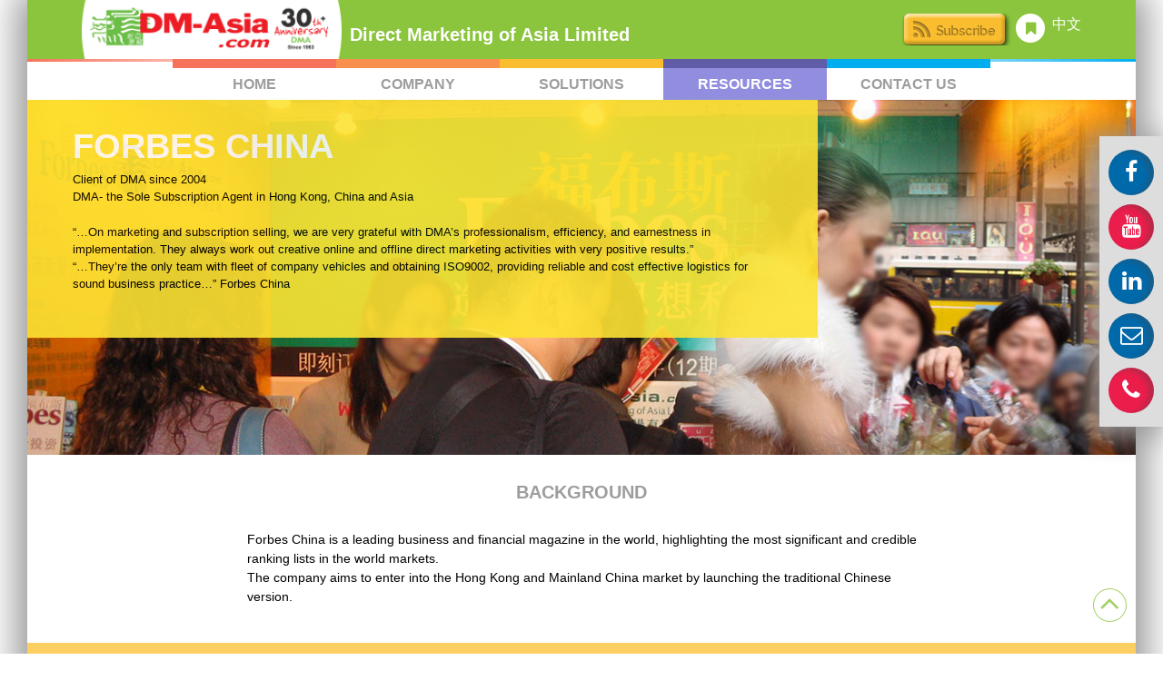

--- FILE ---
content_type: text/html
request_url: https://www.dm-asia.com/case-study-forbes-china
body_size: 7921
content:
<!doctype html>
<html lang="en">
<head>
    <meta charset="utf-8">
    <meta http-equiv="x-ua-compatible" content="ie=edge">
    <meta name="viewport" content="width=device-width, initial-scale=1">


    <meta name="keywords" content="forbes china, direct marketing, customer relationship management, database marketing, china marketing">
    <meta name="description" content="">

    <link href="https://www.dm-asia.com/assets/site/img/logo_s.ico" rel="shortcut icon" />
    <link href="https://www.dm-asia.com/assets/site/img/logo_s.ico" rel="icon" />
    <link href="https://www.dm-asia.com/assets/site/img/logo_s.png" rel="apple-touch-icon" />
    <link href="https://www.dm-asia.com/assets/site/img/logo_s.jpg" rel="image_src" />

    <!-- font-awesome CDN -->
    <link rel="stylesheet" href="//maxcdn.bootstrapcdn.com/font-awesome/4.3.0/css/font-awesome.min.css">

    <!-- plugins -->


    <link rel="stylesheet" type="text/css" href="https://www.dm-asia.com/assets/plugins/lightslider/lightslider.css">

    <!-- custom site styles -->
    <link rel="stylesheet" type="text/css" href="https://www.dm-asia.com/assets/site/css/base/reset.css">
    <link rel="stylesheet" type="text/css" href="https://www.dm-asia.com/assets/site/css/base/utilities.css">
    <link rel="stylesheet" type="text/css" href="https://www.dm-asia.com/assets/site/css/base/colors.css">
    <link rel="stylesheet" type="text/css" href="https://www.dm-asia.com/assets/site/css/base/fonts.css">
    <link rel="stylesheet" type="text/css" href="https://www.dm-asia.com/assets/site/css/layouts/layout.css">
    <link rel="stylesheet" type="text/css" href="https://www.dm-asia.com/assets/site/css/layouts/header.css">
    <link rel="stylesheet" type="text/css" href="https://www.dm-asia.com/assets/site/css/layouts/nav.css">
    <!--<link rel="stylesheet" type="text/css" href="assets/site/css/layouts/animate.css">
    <link rel="stylesheet" type="text/css" href="assets/site/css/layouts/menu.css">-->
    <link rel="stylesheet" type="text/css" href="https://www.dm-asia.com/assets/site/css/layouts/footer.css">
    <link rel="stylesheet" type="text/css" href="https://www.dm-asia.com/assets/site/css/layouts/aside.css">
    <link rel="stylesheet" type="text/css" href="https://www.dm-asia.com/assets/site/css/modules/ribbon-header.css">
    <link rel="stylesheet" type="text/css" href="https://www.dm-asia.com/assets/site/css/modules/icons.css">
    <link rel="stylesheet" type="text/css" href="https://www.dm-asia.com/assets/site/css/modules/form.css">
    <link rel="stylesheet" type="text/css" href="https://www.dm-asia.com/assets/site/css/modules/media.css">
    <link rel="stylesheet" type="text/css" href="https://www.dm-asia.com/assets/site/css/modules/img-responsive.css">
    <link rel="stylesheet" type="text/css" href="https://www.dm-asia.com/assets/site/css/modules/panel.css">
    <link rel="stylesheet" type="text/css" href="https://www.dm-asia.com/assets/site/css/modules/info-box.css">
    <link rel="stylesheet" type="text/css" href="https://www.dm-asia.com/assets/site/css/modules/ball-list.css">
    <link rel="stylesheet" type="text/css" href="https://www.dm-asia.com/assets/site/css/modules/button.css">
    <link rel="stylesheet" type="text/css" href="https://www.dm-asia.com/assets/site/css/modules/card.css">
    <link rel="stylesheet" type="text/css" href="https://www.dm-asia.com/assets/site/css/modules/table-list.css">
    <link rel="stylesheet" type="text/css" href="https://www.dm-asia.com/assets/site/css/modules/panel-grid.css">
    <link rel="stylesheet" type="text/css" href="https://www.dm-asia.com/assets/site/css/modules/bubble-slide.css">
    <link rel="stylesheet" type="text/css" href="https://www.dm-asia.com/assets/site/css/modules/contactus-form.css">


    <!-- google recaptcha -->
    <script src="https://www.google.com/recaptcha/api.js"></script>

    <!-- Add html5 shim for older browsers to recognize html5 elements -->
    <!--[if lt IE 9]>
    <script src="http://html5shiv.googlecode.com/svn/trunk/html5.js"></script>
    <script src='https://oss.maxcdn.com/respond/1.4.2/respond.min.js'></script>
    <![endif]-->


    <!-- jquery CDN -->
    <script type="text/javascript" src="https://code.jquery.com/jquery-1.11.3.min.js"></script>

    <!--[if lt IE 7]>
    <script src="http://ie7-js.googlecode.com/svn/version/2.1(beta4)/IE7.js"></script>
    <![endif]-->
    <!--[if lt IE 8]>
    <script src="http://ie7-js.googlecode.com/svn/version/2.1(beta4)/IE8.js"></script>
    <![endif]-->

    <!--[if lt IE 9]>
    <script src="http://ie7-js.googlecode.com/svn/version/2.1(beta4)/IE9.js"></script>
    <![endif]-->
    <script type="text/javascript" src="https://www.dm-asia.com/assets/plugins/modernizr.custom.17708.js"></script>


    <script type="text/javascript" src="https://www.dm-asia.com/assets/site/css/PIE/PIE.js"></script>

    <script src='http://cdn.jsdelivr.net/jquery.validation/1.13.1/jquery.validate.min.js'></script>
<!--    <script src='http://cdn.jsdelivr.net/jquery.validation/1.13.1/additional-methods.min.js'></script>--><title>DM Asia - FORBES CHINA</title>
</head>
<body>
<!--[if lt IE 7]>
<p class="browserupgrade">You are using an <strong>outdated</strong> browser. Please
    <a href="http://browsehappy.com/">upgrade your browser</a> to improve your experience.</p>
<![endif]-->
<!-- #page start  -->
<div id="page">
    <header>
    <a href="https://www.dm-asia.com/"><img src="https://www.dm-asia.com/assets/site/img/logo.png" class="header__logo" alt="logo" /></a>
    <a href="https://www.dm-asia.com/" id="header__title"><h1 class="h3">Direct Marketing of Asia Limited</h1></a>
    <ul class="inline-list text-center">
       
       
        <li>
            <a href="https://www.dm-asia.com/newsletter" target="_blank"><img id="HEADER__SUBSCRIBE" src="https://www.dm-asia.com/assets/site/img/subscribe.png"></a>
        </li>
         <li>
            <a href="#" class="bookmarkme" target="_self"><i class="m-small white icon fa fa-bookmark"></i></a>
        </li>
        <li>

        </li>
        <li>
            <a id="header__language" href="" target="_self">中文</a>
        </li>



    </ul>
</header>
<nav class="menu-1">
    <ul class="wtf-menu">
        <li id="nav__home" class="text-center ">
            <a tabindex="-1" href="https://www.dm-asia.com/" target="_self">home</a>
        </li>
        <li id="nav__company" class="text-center ">
            <a tabindex="-1" href="" target="_self">company</a>
            <ul>
                <li>
                    <a href="https://www.dm-asia.com/awards" target="_self">Awards &amp; Corporate Social Responsibility</a>
                </li>
                <li>
                    <a href="https://www.dm-asia.com/clients" target="_self">Clients &amp; Testimonials</a>
                </li>
                <li>
                    <a href="https://www.dm-asia.com/sponsorship" target="_self">Sponsorship, Alliances &amp; Partners</a>
                </li>
                <li>
                    <a href="https://www.dm-asia.com/news" target="_self">News &amp; Press Releases</a>
                </li>
            </ul>
        </li>
        <li id="nav__solutions" class="text-center ">
            
            <a tabindex="-1" href="#" target="_self">solutions</a>
            <ul>
                <li>
                    <a href="https://www.dm-asia.com/multi-channel-direct-marketing-solutions-overview" target="_self">Multi-Channel Direct Marketing Solutions Overview</a>
                </li>
                <li>
                    <a href="https://www.dm-asia.com/data-driven-direct-marketing" target="_self">Data Driven Direct Marketing</a>
                    <ul>
                        <li>
                            <a href="https://www.dm-asia.com/target-selection" target="_self">Target Selection</a>
                        </li>
                        <li>
                            <a href="https://www.dm-asia.com/hand-and-direct-delivery" target="_self">Hand &amp; Direct Delivery</a>
                        </li>
                        <li>
                            <a href="https://www.dm-asia.com/database-marketing" target="_self">Database Marketing</a>
                        </li>
                        <li>
                            <a href="https://www.dm-asia.com/data-driven-event-management" target="_self">Data Driven Event Management </a>
                        </li>
                    </ul>
                </li>
                <li>
                    <a href="https://www.dm-asia.com/customer-relationship-marketing" target="_self">Customer Relationship Marketing</a>
                     <ul>
                        <li><a href="https://www.dm-asia.com/customer-relationship-marketing/database-management" target="_self">Database Management (Green DMA)</a>
                        </li>
                        <li><a href="https://www.dm-asia.com/customer-relationship-marketing/customer-relationship-and-loyalty-marketing" target="_self">Customer Relationship &amp; Loyalty Marketing</a>							</li>
                        
                    </ul>
                  
                </li>
                <li>
                    <a href="#" target="_self">Online &amp; Digital Marketing</a>
                    <ul>
                        <li><a href="https://www.dm-asia.com/mobile-marketing" target="_self">Mobile Marketing</a>
                        </li>
                        <li><a href="https://www.dm-asia.com/email-marketing" target="_self">Email Marketing</a></li>
                        <li><a href="https://www.dm-asia.com/website-marketing" target="_self">Website Marketing</a>
                        </li>
                        <li>
                            <a href="https://www.dm-asia.com/online-diy-marketing-platform" target="_self">Online DIY Marketing Platform</a>
                        </li>
                        <li>
                            <a href="https://www.dm-asia.com/display-advertising" target="_self">Display Advertising</a>
                        </li>
                    </ul>
                </li>
                <li>
                    <a href="#" target="_self">Integrated Offline Direct Marketing</a>
                    <ul>
                        <li>
                            <a href="https://www.dm-asia.com/hand-and-direct-delivery" target="_self">Hand &amp; Direct Delivery</a>
                        </li>
                        <li>
                            <a href="https://www.dm-asia.com/lettershop-and-postal-handling" target="_self">Lettershop &amp; Postal Handling</a>
                        </li>
                        <li>
                            <a href="https://www.dm-asia.com/digital_printing_and_production" target="_self">Digital Printing &amp; Production</a>
                        </li>
                        <li>
                            <a href="https://www.dm-asia.com/redemption-and-fulfillment" target="_self">Redemption &amp; Fulfillment</a>
                        </li>
                        <li>
                            <a href="https://www.dm-asia.com/fax-broadcasting" target="_self">Fax Broadcasting</a>
                        </li>
                        <li>
                            <a href="https://www.dm-asia.com/tele-marketing" target="_self">Telemarketing/ CRM Telemarketing</a>
                        </li>
                    </ul>
                </li>
                <li>
                    <a href="https://www.dm-asia.com/international-direct-marketing" target="_self">International Direct Marketing</a>
                    <ul>
                        <li>
                            <a href="https://www.dm-asia.com/international-direct-marketing/china-direct-marketing" target="_self">China Direct Marketing</a>
                        </li>
                        <li>
                            <a href="https://www.dm-asia.com/international-direct-marketing/macau-direct-marketing" target="_self">Macau Direct Marketing</a>
                        </li>
                        <li>
                            <a href="https://www.dm-asia.com/international-direct-marketing/asia-direct-marketing" target="_self">Asia Direct Marketing</a>
                        </li>
                    </ul>
                </li>
            </ul>
        </li>
        <li id="nav__resources" class="text-center active">
            <a tabindex="-1" href="#" target="_self">resources</a>
            <ul>
                <li>
                    <a href="#" target="_self">Case Study</a>
                    <ul>
                        <li>
                            <a href="https://www.dm-asia.com/case-study-forbes-china" target="_self">Forbes China</a>
                        </li>
                        <li>
                            <a href="https://www.dm-asia.com/case-study-venetian-macao" target="_self">Venetian Macao</a>
                        </li>


                    </ul>

                </li>
                <li>
                    <a href="https://www.dm-asia.com/marketing-research" target="_self">Marketing Research</a>
                </li>

            </ul>
        </li>
        <li id="nav__contact-us" class="text-center ">
            <a tabindex="-1" href="#" target="_self">contact us</a>
            <ul>
                <li>
                    <a href="https://www.dm-asia.com/quotation" target="_self"> Free Quotations / Tell </br />
                                                                                                   Us How We can help</a>
                </li>
                <li>
                    <a href="https://www.dm-asia.com/newsletter" target="_self">Free Newsletter<br />
                                                                                                Subscription</a>
                </li>

            </ul>



        </li>
    </ul>
</nav>



<aside id="side-fixed">
    <ul class="text-center">
        <li>
            <a href="http://www.facebook.com/dma.asia" target="_blank"><i class="large blue icon fa fa-facebook"></i></a>
        </li>
        <li>
            <a href="https://www.youtube.com/user/dmasia1983" target="_blank"><i class="large red icon fa fa-youtube"></i></a>
        </li>
        <li>
            <a href="https://www.linkedin.com/company/direct-marketing-of-asia-limited-dma-?trk=nav_account_sub_nav_company_admin" target="_blank"><i class="large blue icon fa fa-linkedin"></i></a>
        </li>
        <li>
            <a href="mailto:dma@dm-asia.com" target="_blank"><i class="large blue icon fa fa-envelope-o"></i></a>
        </li>
        <li>
            <a href="tel:28805918" target="_blank"><i class="large red icon fa fa-phone"></i></a>
        </li>
    </ul>
</aside>
<div id="btn-back-to-top" class="circle"><div id="btn-back-to-top__inner" class="circle"><i class="fa fa-3 fa-angle-up"></i></div></div>


<div id="main-loading"></div>    <main>
        <section id="main__banners">
            <div class="info-box  float">
                <div class="inner yellow">
                    <h3>
                        FORBES CHINA
                    </h3>

                    <p class="black">
                        Client of DMA since 2004
                        <br>
                    DMA- the Sole Subscription Agent in Hong Kong, China and Asia </p>

                    <p class="black">
                        “…On marketing and subscription selling, we are very grateful with DMA’s professionalism, efficiency, and earnestness in implementation. They always work out creative online and offline direct marketing activities with very positive results.”<br>
                        “…They’re the only team with fleet of company vehicles and obtaining ISO9002, providing reliable and cost effective
                        logistics for sound business practice…”
                    Forbes China</p>
                </div>
            </div>
            <ul id="main__banners__slider">
                <li>
                    <a href=""><img class="img-responsive" src="https://www.dm-asia.com/assets/site/img/resources/case study/china/merged4.jpg"></a>
                </li>
            </ul>
        </section>
        <section>
            <div class="full-box white">
                <h3>BACKGROUND</h3>

                <p>
                    Forbes China is a leading business and financial magazine in the world, highlighting the most significant and credible<br />
                    ranking lists in the world markets.<br />
                    The company aims to enter into the Hong Kong and Mainland China market by launching the traditional Chinese<br />
                    version.
                </p>
            </div>
        </section>
        <section>
            <div class="full-box yellow">
                <h3>PROJECT OBJECTIVES                </h3>
                <ul>
                  <li>To expand the market through introducing subscription plan in different regions and recruit yearly plan subscribers</li>
                  <li>To increase brand awareness and build Forbes China’s image among customers as a credible financial magazine in the<br />
China and Asian Pacific businesses and financial markets </li>
                </ul>
                <p>&nbsp;</p>
            </div>
        </section>
        <section>
            <div class="full-box img-bg1">
                <h3>TARGETS</h3>
                <ul>
                    <li>Heavy Investors</li>
                    <li>
                    Entrepreneurs</li>
                   <li>
                    Middle to Top Decision Makers</li>
                </ul>
            </div>
        </section>
        <section class="m-b-100">
            <div class="yellow panel " style="margin-top: 30px">
                <div class="panel__header">
                    <h2>STRATEGIES &amp; EXECUTION</h2>
                </div>
                <div class="panel__body">
                    <div class="panel__1-3">
                        <h3>Subscribers’ Recruitment</h3>
                        <ul>
                            <li>
                                Identified and located potential<br />
                                customers through
                                <a href="https://www.dm-asia.com/target-selection" target="_self">Target Selection</a><br />
                            </li>
                            <li>
                                Selected B2B & B2C target customers<br />
                                through Zmartbuy Members<br />
                                <a href="https://www.dm-asia.com/database-marketing" target="_self">Database Marketing</a>
                            </li>
                            <li>
                                Printed subscription forms, personalized<br />
                                leaflets and direct mails by one stop<br />
                                shop
                                <a href="https://www.dm-asia.com/digital_printing_and_production" target="_self">Digital Printing, Production</a> and<br />
                                <a href="https://www.dm-asia.com/lettershop-and-postal-handling" target="_self">Lettershop</a> assembly lines
                            </li>
                            <li>
                                Distributed printing promotion materials<br />
                                through offline channels, including<br />
                                <a href="https://www.dm-asia.com/hand-and-direct-delivery" target="_self">Household Delivery</a>,
                                <a href="https://www.dm-asia.com/hand-and-direct-delivery" target="_self">Appointed<br />
                                                                                                             Commercial Unit Delivery</a>,<br />
                                <a href="https://www.dm-asia.com/hand-and-direct-delivery" target="_self">Newspaper Insertion</a> and
                                <a href="https://www.dm-asia.com/fax-broadcasting" target="_self">Fax<br />Broadcasting</a>
                            </li>
                            <li>
                                Promoted subscription through online<br />
                                channels by
                                <a href="https://www.dm-asia.com/email-marketing" target="_self">Email Marketing</a> and<br />
                                <a href="https://www.dm-asia.com/website-marketing" target="_self">Search Engine Marketing</a>
                            </li>
                            <li>
                                Organized
                                <a href="https://www.dm-asia.com/data-driven-direct-marketing" target="_self">Data Driven Event<br />
                                                                                                                 Management</a> events, like exhibitions<br />
                                and seminars to recruit new subscribers
                            </li>
                            <li>
                                Expanded subscriptions in
                                <a href="https://www.dm-asia.com/international-direct-marketing/macau-direct-marketing" target="_self">Macau</a>,<br />
                                <a href="https://www.dm-asia.com/international-direct-marketing/china-direct-marketing" target="_self">China</a> &amp;
                                <a href="https://www.dm-asia.com/international-direct-marketing/asia-direct-marketing" target="_self">Asia</a> by International Direct<br />
                                Marketing channels
                            </li>
                            <li>
                                Increased
                                Forbes China’s brand<br />
                                awareness through <a href="https://www.dm-asia.com/data-driven-event-management" target="_self">Public Relation</a>,<br />
                                with press release and interviews<br />
                                arrangement and handling
                            </li>
                        </ul>
                    </div>
                    <div class="panel__1-3">
                        <h3>Subscription Handling</h3>
                        <ul>
                            <li>
                                Handled inquiries and collected<br />
                                subscription applications through<br />
                                <a href="https://www.dm-asia.com/tele-marketing" target="_self">Subscription Hotline</a>,
                                <a href="https://www.dm-asia.com/hand-and-direct-delivery" target="_self">Direct Mailing</a>,<br />
                                <a href="https://www.dm-asia.com/email-marketing" target="_self">Email Marketing</a>,
                                <a href="https://www.dm-asia.com/fax-broadcasting" target="_self">Fax Broadcasting</a><br />
                                and Walk-in
                            </li>
                            <li>


                                Subscribers’ <a href="https://www.dm-asia.com/customer-relationship-marketing/database-management" target="_self">Database Management</a><br />
                                with new subscribers entry,<br />
                                deduplication and many others
                            </li>
                            <li>
                                Handled all the subscription<br />
                                payments on behalf of Forbes China through<br />
                                <a href="https://www.dm-asia.com/website-marketing" target="_self">eCommerce</a>
                            </li>
                            <li>
                                Arranged monthly magazine for all<br />
                                subscribers in Hong Kong, China &amp; Asia<br />
                                through Packaging, Address Label<br />
                                Printing and Labelling by one stop
                                shop <br />
                                 <a href="https://www.dm-asia.com/digital_printing_and_production" target="_self">Digital Printing, Production</a> and<br />
                                <a href="https://www.dm-asia.com/lettershop-and-postal-handling" target="_self">Lettershop</a> assembly lines
                            </li>
                            <li>
                                Magazine distribution through<br />
                                <a href="https://www.dm-asia.com/hand-and-direct-delivery" target="_self">Household Delivery, Direct Mailing<br />
                                and Appointed Commercial Units Delivery</a>
                            </li>
                            <li>
                                <a href="https://www.dm-asia.com/lettershop-and-postal-handling" target="_self">Magazine Fulfillment</a> to hotels/<br />
                                libraries/ newsstands/ VIP lounges of<br />
                                the Airport in Hong Kong
                            </li>
                        </ul>
                    </div>
                    <div class="panel__1-3 last">
                        <h3>
                            Customer
                            Relationship <br />Marketing
                        </h3>
                        <ul>
                            <li>
                                Subscribers
                                <a href="https://www.dm-asia.com/customer-relationship-marketing/database-management" target="_self">Database Management</a><br />
                                with subscription renewal notice alert,<br />
                                subscribers information update,<br />
                                deadmail updates, bounce back email<br />
                                updates and many others
                            </li>
                            <li>
                                <a href="https://www.dm-asia.com/tele-marketing" target="_self">CRM Telemarketing</a> with hotline<br />
                                supporting subscriptions and inquiries<br />
                                handling
                            </li>
                            <li>
                                Arranged Premiums Packaging to all<br />
                                new subscribers by <a href="https://www.dm-asia.com/lettershop-and-postal-handling" target="_self">Lettershop</a><br />
                                production lines and distribution and<br />
                                logistics by <a href="https://www.dm-asia.com/lettershop-and-postal-handling" target="_self">Postal Handling</a>
                            </li>
                            <li>


                                Regular <a href="https://www.dm-asia.com/customer-relationship-marketing/customer-relationship-and-loyalty-marketing" target="_self">CRM</a> activities with subscribers<br />
                                to maintain customer loyalty
                            </li>
                        </ul>
                    </div>
                </div>
            </div>
        </section>
        <section>
            <div class="full-box yellow out-title">
                <h2>RESULTS</h2>

                <p class="p-t-30">
                    Attracted more than 10 magazines and newspapers to report Forbes China’s New market entry and the new subscription<br />
                    campaign<br />
                    New subscribers’ base achieved average growth of 26% monthly<br />
                    Extensive magazine distribution coverage in most newsstands, bookstores and all public libraries all over Hong Kong<br />
                    Expanded the subscription plan in China, Singapore, Macau and Japan market
                </p>
            </div>
        </section>
    </main>

    <footer>
    <section id="footer__contact" class="text-center">
        <h2>
            <span class="blue">C</span>
            <span class="red">A</span>
            <span class="blue">L</span>
            <span class="red">L</span>
            &nbsp;
            <span class="blue">U</span>
            <span class="red">S</span>
            &nbsp;
            <span class="blue">N</span>
            <span class="red">O</span>
            <span class="blue">W</span>
            <span class="red">!</span>
        </h2>
        <ul id="footer__contact__list" class="inline-list">
            <li>
                <i class="large red icon fa fa-phone"></i>
                <span class="red">(852) 2880 5918</span>
            </li>
            <li>
                <i class="large green icon fa fa-whatsapp"></i>
                <span class="green">(852) 5617 2668</span>
            </li>
            <li>
                <i class="large blue icon fa fa-envelope"></i>
                <a href="mailto:dma@dm-asia.com" class="normal-link blue">dma@dm-asia.com</a>
            </li>
        </ul>
    </section>
    <section id="footer__contact__form" class="text-center">
        <h2 class="red text-center">Free Marketing Quotation / Tell Us How We Can Help / Sign Up For Updates</h2>

        <form id="form-footer-submit" class="form-control" action="https://www.dm-asia.com/api/quotation_request" method="post"
              enctype="multipart/form-data">
            <div class="form-input-1-2">
                <fieldset class="form-group">
                    <label for="q_name" class="blue">Name</label>
                    <input id="q_name" name="q_name" maxlength="100" class="required grey form-input-7-8" type="text">
                </fieldset>
                <fieldset class="form-group">
                    <label for="q_title" class="blue">Title</label>
                    <input id="q_title" name="q_title" maxlength="300" class="required grey form-input-7-8" type="text">
                </fieldset>
                <fieldset class="form-group">
                    <label for="company-name" class="blue">Company Name</label>
                    <input id="q_company" name="q_company" maxlength="300" class="required grey form-input-7-8" type="text">
                </fieldset>
                <fieldset class="form-group">
                    <label for="q_phone" class="blue">Contact Number</label>
                    <input id="q_phone" name="q_phone" maxlength="15" class="required grey form-input-7-8" type="number">
                </fieldset>
                <fieldset class="form-group">
                    <label for="q_email" class="blue">Email Address</label>
                    <input id="q_email" name="q_email" maxlength="200" class="required grey form-input-7-8" type="email">
                </fieldset>
                <fieldset class="form-group">
                    <label for="q_address" class="blue">Postal Address</label>
                    <input id="q_address" name="q_address" maxlength="500" class=" grey form-input-7-8" type="text">
                </fieldset>
            </div>
            <div class="form-input-1-2">
                <fieldset class="form-group">
                    <label for="q_message" class="blue">Message / Service Query</label>
                    <textarea id="q_message" name="q_message" maxlength="5000" class="form-input-1 grey"></textarea>
                </fieldset>
                <fieldset>
                    <p class="inline-block blue size-12">Please tick the below box(es) if you would like us to contact you with business infomation that we believe it might be of interect to you in the future</p>
                    <label for="email" class="inline-block blue form-checkbox">
                        <input id="q_c_email" checked="checked" name="q_c_email" type="checkbox" class="m-r-10">Email
                    </label>
                    <label for="mail" class="inline-block blue form-checkbox">
                        <input id="q_c_mail" checked="checked" name="q_c_mail" type="checkbox" class="m-r-10">Mail
                    </label>
                    <label for="phone" class="inline-block blue form-checkbox">
                        <input id="q_c_phone" checked="checked" name="q_c_phone" type="checkbox" class="m-r-10">Phone
                    </label>
                    <label for="whatsapp" class="inline-block blue form-checkbox">
                        <input id="q_c_whatsapp" checked="checked" name="q_c_whatsapp" type="checkbox" class="m-r-10">Whatsapp
                    </label>
                    <label for="facebook" class="inline-block blue form-checkbox">
                        <input id="q_c_facebook" checked="checked" name="q_c_facebook" type="checkbox" class="m-r-10">Facebook
                    </label>
                </fieldset>
                <fieldset id="
                " class="form-group" style="height: 40px">
                    <input type="hidden" class="hiddenRecaptcha required" name="hiddenRecaptcha" id="hiddenRecaptcha">

                    <!-- use the library to do verification on server side: https://github.com/google/recaptcha -->
                    <div class="g-recaptcha" data-sitekey="6Lc6NwkTAAAAAIey_qwAyQwnNrtNHZsk7bthbgyG" style="transform:scale(0.5);  display:inline-block;margin-top: -20px; margin-left: -76px"></div>
                </fieldset>

                <div id="q_c_agree__wrapper" class="q_c_agree" style="display: table; vertical-align: top;">
                    <label for="q_c_agree" class="inline-block blue form-checkbox m-r-10" style="vertical-align: top;"">
                    <input id="q_c_agree" name="q_c_agree" type="checkbox" class="check m-r-10" style="vertical-align: top; margin-top:3px"" />
                    <p style="margin-left: 0px; display: inline-block;">
                        I have read and fully understand the
                        <a href="https://www.dm-asia.com/private-policy-statement" target="_blank">Privacy Policy </a>and
                        <a href="https://www.dm-asia.com/personal-information-collection-statement" target="_blank">Personal<br />
                                                                                                                       Information Collection Statement</a> in this form and confirmed all<br />
                        the terms
                    </p>
                    </label>
                </div>
<!--                <fieldset>-->
<!--                    <a id="footer__contact__form__statement-link" href="link/to/statement">Personal Infomation Collection Statement</a>-->
<!--                </fieldset>-->


                <div id="footer__contact__form__submit" class="btn red no-shadow">Submit</div>
            </div>
        </form>
    </section>
    <section id="footer__links">
        <div id="footer__links__company" class="inline-block">
            <h5>Company</h5>
            <ul>
                <li><a href="https://www.dm-asia.com/awards" target="_self">Awards &amp; CSR</a></li>
                <li><a href="https://www.dm-asia.com/clients" target="_self">Clients &amp; Testimonials</a></li>
                <li><a href="https://www.dm-asia.com/sponsorship" target="_self">Sponsorship, Alliances &amp; Partners</a></li>
                <li><a href="https://www.dm-asia.com/news" target="_self">News &amp; Press Releases</a></li>
            </ul>



        </div>
        <div id="footer__links__solutions" class="inline-block">
            <h5>Solutions</h5>
            <ul>
                <li><a href="https://www.dm-asia.com/multi-channel-direct-marketing-solutions-overview" target="_self">Direct Marketing Solutions Overview</a></li>
            </ul>

            <div class="inline-block">
                <div id="footer__links__solutions__target-market-options" class="inline-block">
                    <h5>Target Marketing <br /> Options</h5>
                    <ul>
                        <li><a href="https://www.dm-asia.com/data-driven-direct-marketing" target="_self">Data Driven Direct Marketing</a></li>
                        <li><a href="https://www.dm-asia.com/target-selection" target="_self">Target Selection</a></li>
                        <li><a href="https://www.dm-asia.com/hand-and-direct-delivery" target="_self">Hand &amp; Direct Delivery</a></li>
                        <li><a href="https://www.dm-asia.com/database-marketing" target="_self">Database Marketing</a></li>
                        <li><a href="https://www.dm-asia.com/data-driven-event-management" target="_self">Data Driven Event Management</a></li>
                    </ul>




                </div>
                <div id="footer__links__solutions__customer-relationship-marketing-options" class="inline-block">
                    <h5>Customer Relationship Marketing Options</h5>
                    <ul>
                        <li><a href="https://www.dm-asia.com/customer-relationship-marketing/database-management" target="_self">Database Management</a></li>
                        <li><a href="https://www.dm-asia.com/customer-relationship-marketing/customer-relationship-and-loyalty-marketing" target="_self">Customer Relationship &amp; Loyalty Marketing</a></li>



                    </ul>





                </div>
                <div id="footer__links__solutions__international-direct-marketing-options" class="inline-block">
                    <h5>International Direct Marketing Options</h5>
                    <ul>
                        <li><a href="https://www.dm-asia.com/international-direct-marketing/china-direct-marketing" target="_self">China Direct Marketing</a></li>
                        <li><a href="https://www.dm-asia.com/international-direct-marketing/macau-direct-marketing" target="_self">Macau Direct Marketing</a></li>
                        <li><a href="https://www.dm-asia.com/customer-relationship-marketing" target="_self">Asia Direct Marketing</a></li>
                    </ul>



                </div>

            </div>
            <div class="inline-block">
                <div id="footer__links__solutions__online-digital-marketing-options" class="inline-block">
                    <h5>Online &amp; Digital Marketing Options</h5>
                    <ul>
                        <li><a href="https://www.dm-asia.com/email-marketing" target="_self">Email Marketing</a></li>
                        <li><a href="https://www.dm-asia.com/mobile-marketing" target="_self">Mobile Marketing</a></li>
                        <li><a href="https://www.dm-asia.com/website-marketing" target="_self">Website Marketing</a></li>
                        <li><a href="https://www.dm-asia.com/online-diy-marketing-platform" target="_self">Online DIY Marketing Platform</a></li>
                        <li><a href="https://www.dm-asia.com/display-advertising" target="_self">Display Advertising</a></li>
                    </ul>



                </div>
                <div id="footer__links__solutions__offline-integrated-direct-marketing-options" class="inline-block">
                    <h5>Offline &amp; Integrated Direct Marketing Options</h5>
                    <ul>
                        <li><a href="https://www.dm-asia.com/hand-and-direct-delivery" target="_self">Hand &amp; Direct Delivery</a></li>
                        <li><a href="https://www.dm-asia.com/lettershop-and-postal-handling" target="_self">Lettershop &amp; Postal Handling</a></li>
                        <li><a href="https://www.dm-asia.com/digital_printing_and_production" target="_self">Digital Printing &amp; Production</a></li>
                        <li><a href="https://www.dm-asia.com/redemption-and-fulfillment" target="_self">Redemption &amp; Fulfillment</a></li>
                        <li><a href="https://www.dm-asia.com/fax-broadcasting" target="_self">Fax Broadcasting</a></li>
                        <li><a href="https://www.dm-asia.com/tele-marketing" target="_self">Telemarketing/ CRM Telemarketing</a></li>
                    </ul>



                </div>
            </div>
        </div>
        <div id="footer__links__resources" class="inline-block">
            <h5>Resources</h5>
            <ul>
                <li><a href="https://www.dm-asia.com/case-study-forbes-china" target="_self">Case Studies</a></li>
               <!-- <li><a href="" target="_self">Case Study 2</a></li>-->
                <li><a href="https://www.dm-asia.com/marketing-research" target="_self">Market Research</a></li>
            </ul>
        </div>
        <div id="footer__links__contact-us" class="inline-block">
            <h5>Contact Us</h5>
            <ul>
                <li><a href="https://www.dm-asia.com/quotation" target="_self">Free Quotations/<br />
                Tell Us How We Can Help</a></li>
                <li><a href="https://www.dm-asia.com/newsletter" target="_self">Free Newsletter Subscription</a></li>
            </ul>
        </div>
        <div id="footer__links__icons" class="inline-block">
            <ul class="text-center">
                <li>
                    <a href="https://www.youtube.com/user/dmasia1983" target="_blank"><i class="small green icon fa fa-youtube"></i></a>
                </li>
                <li>
                    <a href="http://www.facebook.com/dma.asia" target="_blank"><i class="small green icon fa fa-facebook"></i></a>
                </li>
                <li>
                    <a href="https://www.linkedin.com/company/direct-marketing-of-asia-limited-dma-?trk=nav_account_sub_nav_company_admin" target="_blank"><i class="small green icon fa fa-linkedin"></i></a>
                </li>
                <li>
                    <a href="mailto:dma@dm-asia.com" target="_blank"><i class="small green icon fa fa-envelope"></i></a>
                </li>
                <li>
                    <a href="tel:28805918" target="_blank"><i class="small green icon fa fa-phone"></i></a>
                </li>
                <li>
                    <a href="#"  class="bookmarkme" target="_blank"><i class="small green icon fa fa-bookmark"></i></a>
                </li>



            </ul>
            <p class="green">(852) 2880 5918</p>
        </div>
    </section>
</footer>
<footer id="footer__final">
    <span>&copy; Direct Marketing of Asia Limited. All Right Reserved</span>
    <ul class="inline-list">
        <li><a href="https://www.dm-asia.com/sitemap" target="_self">Site Map</a></li>
        <li><a href="https://www.dm-asia.com/private-policy-statement" target="_self">Private Policy</a></li>
        <li><a href="https://www.dm-asia.com/personal-information-collection-statement" target="_self">Personal Information Collection Statement</a></li>
        <li><a href="https://www.dm-asia.com/disclaimer" target="_self">Terms &amp; Conditions</a></li>
    </ul>
</footer>

</div>
<!-- #page end -->

<!-- javascript goes here -->
<!-- plugins -->
<script type="text/javascript" src="https://www.dm-asia.com/assets/plugins/lightslider/lightslider.js"></script>
<!-- page-level scripts goes in here -->
<script type="text/javascript">
    (function () {
        'use strict';
        $(function () {

            /**
             * Fade out animate of each page
             */
            $('main').addClass('init');
            setTimeout(function () {
                $('main').animate({opacity: 1}, 500);
                $('#main-loading').hide();
                $('main').removeClass('init');

            }, 500)

            /**
             * activate the top banner slider
             */
            $('#main__banners__learn-more').click(function () {
                if ($('.lslide.active').attr('data-url') != null) {
                    window.open($('.lslide.active').attr('data-url'), '_self');

                }

            });
            if ($('#main__banners__slider li').length > 1) {
                $('#main__banners__slider').lightSlider({
                    item: 1,
                    auto: true,
                    loop: true,
                    pause: 8000,
                    controls: false,
                    pager: true,
                    slideMargin:0,
                    onAfterSlide: function (slider, index) {

                        if ($('.lslide.active').attr('data-text') != null) {
                            var sBtnText = $('.lslide.active').attr('data-text');
                            $('#main__banners__learn-more span').html(sBtnText);
                        }

                    }

                });
            } else {
                $('#main__banners__slider').lightSlider({
                    item: 1,
                    auto: false,
                    loop: false,
                    pause: 0,
                    controls: false,
                    pager: false,
                    slideMargin:0,
                    onAfterSlide: function () {

                    }

                });
            }

            /**
             * activate the logo slider
             */
            $('#main__logos__clients__slider').lightSlider({
                item: 3,
                loop: true,
                pager: false,
                pause: 3000,
                slideMargin:0,
                auto: true
            });

            /**
             * InPage Scroll animate
             */
            $(".goto").click(function (event) {
                event.preventDefault();

                $("html, body").animate({scrollTop: $('#' + $(this).data('target')).offset().top - 145}, '500', 'swing', function () {

                });

            });

            
            $("#form-footer-submit").validate({
                ignore: ".ignore",
                // Specify the validation rules
                rules: {

                    q_name: "required",
                    q_title: "required",
                    q_company: "required",
                    q_phone: {
                        required:function() {
                            if($('#q_c_phone').prop( "checked" ) || $('#q_c_whatsapp').prop( "checked" )){
                                return true;

                            }else{
                                return false;
                            }

                        },
                        minlength: 8
                    },
                    q_email: {
                        required:function() {
                            if($('#q_c_email').prop( "checked" ) || $('#q_c_facebook').prop( "checked" )){
                                return true;

                            }else{
                                return false;
                            }

                        },
                        email: true
                    },
                    q_address:{
                        required:function() {
                            if($('#q_c_mail').prop( "checked" )){
                                return true;

                            }else{
                                return false;
                            }

                        }
                    },

                    q_c_agree: "required",
                    hiddenRecaptcha: {
                        required: function () {
                            if (grecaptcha.getResponse() == '') {

                                return true;
                            } else {

                                return false;
                            }
                        }
                    }
                },

                // Specify the validation error messages
                messages: {
                    q_name: "Please enter your name",
                    q_title: "Please enter your title",
                    q_company: "Please enter your company",
                    q_phone: {
                        required: "Please enter your phone number",
                        minlength: "Your phone must be at least 8 characters long"
                    },
                    q_address:"Please enter your postal address.",
                    q_email: "Please enter a valid email address",
                    q_c_agree: "Please  read and fully understand the Privacy Policy And Personal Information Collection Statement in this form and confirmed all the terms."

                },

                submitHandler: function (form) {

                    form.submit();
                }
            });

            $('#footer__contact__form__submit').click(function () {

                $('#form-footer-submit').submit();

            });

            $('#btn-back-to-top').click(function () {
                $("html, body").animate({scrollTop: 0}, '500', 'swing', function () {
                });
            });
            $('#btn-back-to-top').hide();
            $(window).scroll(function () {
                if ($(this).scrollTop() > 100) {
                    $('#btn-back-to-top').fadeIn();
                } else {
                    $('#btn-back-to-top').fadeOut();
                }
            });

            $('.bookmarkme').click(function (e) {
                e.preventDefault();
                if (window.sidebar && window.sidebar.addPanel) { // Mozilla Firefox Bookmark
                    window.sidebar.addPanel(document.title, window.location.href, '');
                } else if (window.external && ('AddFavorite' in window.external)) { // IE Favorite
                    window.external.AddFavorite(location.href, document.title);
                } else if (window.opera && window.print) { // Opera Hotlist
                    this.title = document.title;
                    return true;
                } else { // webkit - safari/chrome
                    alert('Press ' + (navigator.userAgent.toLowerCase().indexOf('mac') != -1 ? 'Command/Cmd' : 'CTRL') + ' + D to bookmark this page.');
                }
            });

        })
    })();
</script>
<!-- Google Analytics: change UA-XXXXX-X to be your site's ID. -->
<script>
    (function (b, o, i, l, e, r) {
        b.GoogleAnalyticsObject = l;
        b[l] || (b[l] =
            function () {
                (b[l].q = b[l].q || []).push(arguments)
            });
        b[l].l = +new Date;
        e = o.createElement(i);
        r = o.getElementsByTagName(i)[0];
        e.src = 'https://www.google-analytics.com/analytics.js';
        r.parentNode.insertBefore(e, r)
    }(window, document, 'script /etc/init.d/mysqld start', 'ga'));
    ga('create', 'UA-XXXXX-X', 'auto');
    ga('send', 'pageview');
</script>
<script type="text/javascript">
    (function () {
        'use strict';
        $(function () {

        })
    })();
</script>
</body>
</html>

--- FILE ---
content_type: text/html; charset=utf-8
request_url: https://www.google.com/recaptcha/api2/anchor?ar=1&k=6Lc6NwkTAAAAAIey_qwAyQwnNrtNHZsk7bthbgyG&co=aHR0cHM6Ly93d3cuZG0tYXNpYS5jb206NDQz&hl=en&v=N67nZn4AqZkNcbeMu4prBgzg&size=normal&anchor-ms=20000&execute-ms=30000&cb=xyuuf9p0aqfi
body_size: 50170
content:
<!DOCTYPE HTML><html dir="ltr" lang="en"><head><meta http-equiv="Content-Type" content="text/html; charset=UTF-8">
<meta http-equiv="X-UA-Compatible" content="IE=edge">
<title>reCAPTCHA</title>
<style type="text/css">
/* cyrillic-ext */
@font-face {
  font-family: 'Roboto';
  font-style: normal;
  font-weight: 400;
  font-stretch: 100%;
  src: url(//fonts.gstatic.com/s/roboto/v48/KFO7CnqEu92Fr1ME7kSn66aGLdTylUAMa3GUBHMdazTgWw.woff2) format('woff2');
  unicode-range: U+0460-052F, U+1C80-1C8A, U+20B4, U+2DE0-2DFF, U+A640-A69F, U+FE2E-FE2F;
}
/* cyrillic */
@font-face {
  font-family: 'Roboto';
  font-style: normal;
  font-weight: 400;
  font-stretch: 100%;
  src: url(//fonts.gstatic.com/s/roboto/v48/KFO7CnqEu92Fr1ME7kSn66aGLdTylUAMa3iUBHMdazTgWw.woff2) format('woff2');
  unicode-range: U+0301, U+0400-045F, U+0490-0491, U+04B0-04B1, U+2116;
}
/* greek-ext */
@font-face {
  font-family: 'Roboto';
  font-style: normal;
  font-weight: 400;
  font-stretch: 100%;
  src: url(//fonts.gstatic.com/s/roboto/v48/KFO7CnqEu92Fr1ME7kSn66aGLdTylUAMa3CUBHMdazTgWw.woff2) format('woff2');
  unicode-range: U+1F00-1FFF;
}
/* greek */
@font-face {
  font-family: 'Roboto';
  font-style: normal;
  font-weight: 400;
  font-stretch: 100%;
  src: url(//fonts.gstatic.com/s/roboto/v48/KFO7CnqEu92Fr1ME7kSn66aGLdTylUAMa3-UBHMdazTgWw.woff2) format('woff2');
  unicode-range: U+0370-0377, U+037A-037F, U+0384-038A, U+038C, U+038E-03A1, U+03A3-03FF;
}
/* math */
@font-face {
  font-family: 'Roboto';
  font-style: normal;
  font-weight: 400;
  font-stretch: 100%;
  src: url(//fonts.gstatic.com/s/roboto/v48/KFO7CnqEu92Fr1ME7kSn66aGLdTylUAMawCUBHMdazTgWw.woff2) format('woff2');
  unicode-range: U+0302-0303, U+0305, U+0307-0308, U+0310, U+0312, U+0315, U+031A, U+0326-0327, U+032C, U+032F-0330, U+0332-0333, U+0338, U+033A, U+0346, U+034D, U+0391-03A1, U+03A3-03A9, U+03B1-03C9, U+03D1, U+03D5-03D6, U+03F0-03F1, U+03F4-03F5, U+2016-2017, U+2034-2038, U+203C, U+2040, U+2043, U+2047, U+2050, U+2057, U+205F, U+2070-2071, U+2074-208E, U+2090-209C, U+20D0-20DC, U+20E1, U+20E5-20EF, U+2100-2112, U+2114-2115, U+2117-2121, U+2123-214F, U+2190, U+2192, U+2194-21AE, U+21B0-21E5, U+21F1-21F2, U+21F4-2211, U+2213-2214, U+2216-22FF, U+2308-230B, U+2310, U+2319, U+231C-2321, U+2336-237A, U+237C, U+2395, U+239B-23B7, U+23D0, U+23DC-23E1, U+2474-2475, U+25AF, U+25B3, U+25B7, U+25BD, U+25C1, U+25CA, U+25CC, U+25FB, U+266D-266F, U+27C0-27FF, U+2900-2AFF, U+2B0E-2B11, U+2B30-2B4C, U+2BFE, U+3030, U+FF5B, U+FF5D, U+1D400-1D7FF, U+1EE00-1EEFF;
}
/* symbols */
@font-face {
  font-family: 'Roboto';
  font-style: normal;
  font-weight: 400;
  font-stretch: 100%;
  src: url(//fonts.gstatic.com/s/roboto/v48/KFO7CnqEu92Fr1ME7kSn66aGLdTylUAMaxKUBHMdazTgWw.woff2) format('woff2');
  unicode-range: U+0001-000C, U+000E-001F, U+007F-009F, U+20DD-20E0, U+20E2-20E4, U+2150-218F, U+2190, U+2192, U+2194-2199, U+21AF, U+21E6-21F0, U+21F3, U+2218-2219, U+2299, U+22C4-22C6, U+2300-243F, U+2440-244A, U+2460-24FF, U+25A0-27BF, U+2800-28FF, U+2921-2922, U+2981, U+29BF, U+29EB, U+2B00-2BFF, U+4DC0-4DFF, U+FFF9-FFFB, U+10140-1018E, U+10190-1019C, U+101A0, U+101D0-101FD, U+102E0-102FB, U+10E60-10E7E, U+1D2C0-1D2D3, U+1D2E0-1D37F, U+1F000-1F0FF, U+1F100-1F1AD, U+1F1E6-1F1FF, U+1F30D-1F30F, U+1F315, U+1F31C, U+1F31E, U+1F320-1F32C, U+1F336, U+1F378, U+1F37D, U+1F382, U+1F393-1F39F, U+1F3A7-1F3A8, U+1F3AC-1F3AF, U+1F3C2, U+1F3C4-1F3C6, U+1F3CA-1F3CE, U+1F3D4-1F3E0, U+1F3ED, U+1F3F1-1F3F3, U+1F3F5-1F3F7, U+1F408, U+1F415, U+1F41F, U+1F426, U+1F43F, U+1F441-1F442, U+1F444, U+1F446-1F449, U+1F44C-1F44E, U+1F453, U+1F46A, U+1F47D, U+1F4A3, U+1F4B0, U+1F4B3, U+1F4B9, U+1F4BB, U+1F4BF, U+1F4C8-1F4CB, U+1F4D6, U+1F4DA, U+1F4DF, U+1F4E3-1F4E6, U+1F4EA-1F4ED, U+1F4F7, U+1F4F9-1F4FB, U+1F4FD-1F4FE, U+1F503, U+1F507-1F50B, U+1F50D, U+1F512-1F513, U+1F53E-1F54A, U+1F54F-1F5FA, U+1F610, U+1F650-1F67F, U+1F687, U+1F68D, U+1F691, U+1F694, U+1F698, U+1F6AD, U+1F6B2, U+1F6B9-1F6BA, U+1F6BC, U+1F6C6-1F6CF, U+1F6D3-1F6D7, U+1F6E0-1F6EA, U+1F6F0-1F6F3, U+1F6F7-1F6FC, U+1F700-1F7FF, U+1F800-1F80B, U+1F810-1F847, U+1F850-1F859, U+1F860-1F887, U+1F890-1F8AD, U+1F8B0-1F8BB, U+1F8C0-1F8C1, U+1F900-1F90B, U+1F93B, U+1F946, U+1F984, U+1F996, U+1F9E9, U+1FA00-1FA6F, U+1FA70-1FA7C, U+1FA80-1FA89, U+1FA8F-1FAC6, U+1FACE-1FADC, U+1FADF-1FAE9, U+1FAF0-1FAF8, U+1FB00-1FBFF;
}
/* vietnamese */
@font-face {
  font-family: 'Roboto';
  font-style: normal;
  font-weight: 400;
  font-stretch: 100%;
  src: url(//fonts.gstatic.com/s/roboto/v48/KFO7CnqEu92Fr1ME7kSn66aGLdTylUAMa3OUBHMdazTgWw.woff2) format('woff2');
  unicode-range: U+0102-0103, U+0110-0111, U+0128-0129, U+0168-0169, U+01A0-01A1, U+01AF-01B0, U+0300-0301, U+0303-0304, U+0308-0309, U+0323, U+0329, U+1EA0-1EF9, U+20AB;
}
/* latin-ext */
@font-face {
  font-family: 'Roboto';
  font-style: normal;
  font-weight: 400;
  font-stretch: 100%;
  src: url(//fonts.gstatic.com/s/roboto/v48/KFO7CnqEu92Fr1ME7kSn66aGLdTylUAMa3KUBHMdazTgWw.woff2) format('woff2');
  unicode-range: U+0100-02BA, U+02BD-02C5, U+02C7-02CC, U+02CE-02D7, U+02DD-02FF, U+0304, U+0308, U+0329, U+1D00-1DBF, U+1E00-1E9F, U+1EF2-1EFF, U+2020, U+20A0-20AB, U+20AD-20C0, U+2113, U+2C60-2C7F, U+A720-A7FF;
}
/* latin */
@font-face {
  font-family: 'Roboto';
  font-style: normal;
  font-weight: 400;
  font-stretch: 100%;
  src: url(//fonts.gstatic.com/s/roboto/v48/KFO7CnqEu92Fr1ME7kSn66aGLdTylUAMa3yUBHMdazQ.woff2) format('woff2');
  unicode-range: U+0000-00FF, U+0131, U+0152-0153, U+02BB-02BC, U+02C6, U+02DA, U+02DC, U+0304, U+0308, U+0329, U+2000-206F, U+20AC, U+2122, U+2191, U+2193, U+2212, U+2215, U+FEFF, U+FFFD;
}
/* cyrillic-ext */
@font-face {
  font-family: 'Roboto';
  font-style: normal;
  font-weight: 500;
  font-stretch: 100%;
  src: url(//fonts.gstatic.com/s/roboto/v48/KFO7CnqEu92Fr1ME7kSn66aGLdTylUAMa3GUBHMdazTgWw.woff2) format('woff2');
  unicode-range: U+0460-052F, U+1C80-1C8A, U+20B4, U+2DE0-2DFF, U+A640-A69F, U+FE2E-FE2F;
}
/* cyrillic */
@font-face {
  font-family: 'Roboto';
  font-style: normal;
  font-weight: 500;
  font-stretch: 100%;
  src: url(//fonts.gstatic.com/s/roboto/v48/KFO7CnqEu92Fr1ME7kSn66aGLdTylUAMa3iUBHMdazTgWw.woff2) format('woff2');
  unicode-range: U+0301, U+0400-045F, U+0490-0491, U+04B0-04B1, U+2116;
}
/* greek-ext */
@font-face {
  font-family: 'Roboto';
  font-style: normal;
  font-weight: 500;
  font-stretch: 100%;
  src: url(//fonts.gstatic.com/s/roboto/v48/KFO7CnqEu92Fr1ME7kSn66aGLdTylUAMa3CUBHMdazTgWw.woff2) format('woff2');
  unicode-range: U+1F00-1FFF;
}
/* greek */
@font-face {
  font-family: 'Roboto';
  font-style: normal;
  font-weight: 500;
  font-stretch: 100%;
  src: url(//fonts.gstatic.com/s/roboto/v48/KFO7CnqEu92Fr1ME7kSn66aGLdTylUAMa3-UBHMdazTgWw.woff2) format('woff2');
  unicode-range: U+0370-0377, U+037A-037F, U+0384-038A, U+038C, U+038E-03A1, U+03A3-03FF;
}
/* math */
@font-face {
  font-family: 'Roboto';
  font-style: normal;
  font-weight: 500;
  font-stretch: 100%;
  src: url(//fonts.gstatic.com/s/roboto/v48/KFO7CnqEu92Fr1ME7kSn66aGLdTylUAMawCUBHMdazTgWw.woff2) format('woff2');
  unicode-range: U+0302-0303, U+0305, U+0307-0308, U+0310, U+0312, U+0315, U+031A, U+0326-0327, U+032C, U+032F-0330, U+0332-0333, U+0338, U+033A, U+0346, U+034D, U+0391-03A1, U+03A3-03A9, U+03B1-03C9, U+03D1, U+03D5-03D6, U+03F0-03F1, U+03F4-03F5, U+2016-2017, U+2034-2038, U+203C, U+2040, U+2043, U+2047, U+2050, U+2057, U+205F, U+2070-2071, U+2074-208E, U+2090-209C, U+20D0-20DC, U+20E1, U+20E5-20EF, U+2100-2112, U+2114-2115, U+2117-2121, U+2123-214F, U+2190, U+2192, U+2194-21AE, U+21B0-21E5, U+21F1-21F2, U+21F4-2211, U+2213-2214, U+2216-22FF, U+2308-230B, U+2310, U+2319, U+231C-2321, U+2336-237A, U+237C, U+2395, U+239B-23B7, U+23D0, U+23DC-23E1, U+2474-2475, U+25AF, U+25B3, U+25B7, U+25BD, U+25C1, U+25CA, U+25CC, U+25FB, U+266D-266F, U+27C0-27FF, U+2900-2AFF, U+2B0E-2B11, U+2B30-2B4C, U+2BFE, U+3030, U+FF5B, U+FF5D, U+1D400-1D7FF, U+1EE00-1EEFF;
}
/* symbols */
@font-face {
  font-family: 'Roboto';
  font-style: normal;
  font-weight: 500;
  font-stretch: 100%;
  src: url(//fonts.gstatic.com/s/roboto/v48/KFO7CnqEu92Fr1ME7kSn66aGLdTylUAMaxKUBHMdazTgWw.woff2) format('woff2');
  unicode-range: U+0001-000C, U+000E-001F, U+007F-009F, U+20DD-20E0, U+20E2-20E4, U+2150-218F, U+2190, U+2192, U+2194-2199, U+21AF, U+21E6-21F0, U+21F3, U+2218-2219, U+2299, U+22C4-22C6, U+2300-243F, U+2440-244A, U+2460-24FF, U+25A0-27BF, U+2800-28FF, U+2921-2922, U+2981, U+29BF, U+29EB, U+2B00-2BFF, U+4DC0-4DFF, U+FFF9-FFFB, U+10140-1018E, U+10190-1019C, U+101A0, U+101D0-101FD, U+102E0-102FB, U+10E60-10E7E, U+1D2C0-1D2D3, U+1D2E0-1D37F, U+1F000-1F0FF, U+1F100-1F1AD, U+1F1E6-1F1FF, U+1F30D-1F30F, U+1F315, U+1F31C, U+1F31E, U+1F320-1F32C, U+1F336, U+1F378, U+1F37D, U+1F382, U+1F393-1F39F, U+1F3A7-1F3A8, U+1F3AC-1F3AF, U+1F3C2, U+1F3C4-1F3C6, U+1F3CA-1F3CE, U+1F3D4-1F3E0, U+1F3ED, U+1F3F1-1F3F3, U+1F3F5-1F3F7, U+1F408, U+1F415, U+1F41F, U+1F426, U+1F43F, U+1F441-1F442, U+1F444, U+1F446-1F449, U+1F44C-1F44E, U+1F453, U+1F46A, U+1F47D, U+1F4A3, U+1F4B0, U+1F4B3, U+1F4B9, U+1F4BB, U+1F4BF, U+1F4C8-1F4CB, U+1F4D6, U+1F4DA, U+1F4DF, U+1F4E3-1F4E6, U+1F4EA-1F4ED, U+1F4F7, U+1F4F9-1F4FB, U+1F4FD-1F4FE, U+1F503, U+1F507-1F50B, U+1F50D, U+1F512-1F513, U+1F53E-1F54A, U+1F54F-1F5FA, U+1F610, U+1F650-1F67F, U+1F687, U+1F68D, U+1F691, U+1F694, U+1F698, U+1F6AD, U+1F6B2, U+1F6B9-1F6BA, U+1F6BC, U+1F6C6-1F6CF, U+1F6D3-1F6D7, U+1F6E0-1F6EA, U+1F6F0-1F6F3, U+1F6F7-1F6FC, U+1F700-1F7FF, U+1F800-1F80B, U+1F810-1F847, U+1F850-1F859, U+1F860-1F887, U+1F890-1F8AD, U+1F8B0-1F8BB, U+1F8C0-1F8C1, U+1F900-1F90B, U+1F93B, U+1F946, U+1F984, U+1F996, U+1F9E9, U+1FA00-1FA6F, U+1FA70-1FA7C, U+1FA80-1FA89, U+1FA8F-1FAC6, U+1FACE-1FADC, U+1FADF-1FAE9, U+1FAF0-1FAF8, U+1FB00-1FBFF;
}
/* vietnamese */
@font-face {
  font-family: 'Roboto';
  font-style: normal;
  font-weight: 500;
  font-stretch: 100%;
  src: url(//fonts.gstatic.com/s/roboto/v48/KFO7CnqEu92Fr1ME7kSn66aGLdTylUAMa3OUBHMdazTgWw.woff2) format('woff2');
  unicode-range: U+0102-0103, U+0110-0111, U+0128-0129, U+0168-0169, U+01A0-01A1, U+01AF-01B0, U+0300-0301, U+0303-0304, U+0308-0309, U+0323, U+0329, U+1EA0-1EF9, U+20AB;
}
/* latin-ext */
@font-face {
  font-family: 'Roboto';
  font-style: normal;
  font-weight: 500;
  font-stretch: 100%;
  src: url(//fonts.gstatic.com/s/roboto/v48/KFO7CnqEu92Fr1ME7kSn66aGLdTylUAMa3KUBHMdazTgWw.woff2) format('woff2');
  unicode-range: U+0100-02BA, U+02BD-02C5, U+02C7-02CC, U+02CE-02D7, U+02DD-02FF, U+0304, U+0308, U+0329, U+1D00-1DBF, U+1E00-1E9F, U+1EF2-1EFF, U+2020, U+20A0-20AB, U+20AD-20C0, U+2113, U+2C60-2C7F, U+A720-A7FF;
}
/* latin */
@font-face {
  font-family: 'Roboto';
  font-style: normal;
  font-weight: 500;
  font-stretch: 100%;
  src: url(//fonts.gstatic.com/s/roboto/v48/KFO7CnqEu92Fr1ME7kSn66aGLdTylUAMa3yUBHMdazQ.woff2) format('woff2');
  unicode-range: U+0000-00FF, U+0131, U+0152-0153, U+02BB-02BC, U+02C6, U+02DA, U+02DC, U+0304, U+0308, U+0329, U+2000-206F, U+20AC, U+2122, U+2191, U+2193, U+2212, U+2215, U+FEFF, U+FFFD;
}
/* cyrillic-ext */
@font-face {
  font-family: 'Roboto';
  font-style: normal;
  font-weight: 900;
  font-stretch: 100%;
  src: url(//fonts.gstatic.com/s/roboto/v48/KFO7CnqEu92Fr1ME7kSn66aGLdTylUAMa3GUBHMdazTgWw.woff2) format('woff2');
  unicode-range: U+0460-052F, U+1C80-1C8A, U+20B4, U+2DE0-2DFF, U+A640-A69F, U+FE2E-FE2F;
}
/* cyrillic */
@font-face {
  font-family: 'Roboto';
  font-style: normal;
  font-weight: 900;
  font-stretch: 100%;
  src: url(//fonts.gstatic.com/s/roboto/v48/KFO7CnqEu92Fr1ME7kSn66aGLdTylUAMa3iUBHMdazTgWw.woff2) format('woff2');
  unicode-range: U+0301, U+0400-045F, U+0490-0491, U+04B0-04B1, U+2116;
}
/* greek-ext */
@font-face {
  font-family: 'Roboto';
  font-style: normal;
  font-weight: 900;
  font-stretch: 100%;
  src: url(//fonts.gstatic.com/s/roboto/v48/KFO7CnqEu92Fr1ME7kSn66aGLdTylUAMa3CUBHMdazTgWw.woff2) format('woff2');
  unicode-range: U+1F00-1FFF;
}
/* greek */
@font-face {
  font-family: 'Roboto';
  font-style: normal;
  font-weight: 900;
  font-stretch: 100%;
  src: url(//fonts.gstatic.com/s/roboto/v48/KFO7CnqEu92Fr1ME7kSn66aGLdTylUAMa3-UBHMdazTgWw.woff2) format('woff2');
  unicode-range: U+0370-0377, U+037A-037F, U+0384-038A, U+038C, U+038E-03A1, U+03A3-03FF;
}
/* math */
@font-face {
  font-family: 'Roboto';
  font-style: normal;
  font-weight: 900;
  font-stretch: 100%;
  src: url(//fonts.gstatic.com/s/roboto/v48/KFO7CnqEu92Fr1ME7kSn66aGLdTylUAMawCUBHMdazTgWw.woff2) format('woff2');
  unicode-range: U+0302-0303, U+0305, U+0307-0308, U+0310, U+0312, U+0315, U+031A, U+0326-0327, U+032C, U+032F-0330, U+0332-0333, U+0338, U+033A, U+0346, U+034D, U+0391-03A1, U+03A3-03A9, U+03B1-03C9, U+03D1, U+03D5-03D6, U+03F0-03F1, U+03F4-03F5, U+2016-2017, U+2034-2038, U+203C, U+2040, U+2043, U+2047, U+2050, U+2057, U+205F, U+2070-2071, U+2074-208E, U+2090-209C, U+20D0-20DC, U+20E1, U+20E5-20EF, U+2100-2112, U+2114-2115, U+2117-2121, U+2123-214F, U+2190, U+2192, U+2194-21AE, U+21B0-21E5, U+21F1-21F2, U+21F4-2211, U+2213-2214, U+2216-22FF, U+2308-230B, U+2310, U+2319, U+231C-2321, U+2336-237A, U+237C, U+2395, U+239B-23B7, U+23D0, U+23DC-23E1, U+2474-2475, U+25AF, U+25B3, U+25B7, U+25BD, U+25C1, U+25CA, U+25CC, U+25FB, U+266D-266F, U+27C0-27FF, U+2900-2AFF, U+2B0E-2B11, U+2B30-2B4C, U+2BFE, U+3030, U+FF5B, U+FF5D, U+1D400-1D7FF, U+1EE00-1EEFF;
}
/* symbols */
@font-face {
  font-family: 'Roboto';
  font-style: normal;
  font-weight: 900;
  font-stretch: 100%;
  src: url(//fonts.gstatic.com/s/roboto/v48/KFO7CnqEu92Fr1ME7kSn66aGLdTylUAMaxKUBHMdazTgWw.woff2) format('woff2');
  unicode-range: U+0001-000C, U+000E-001F, U+007F-009F, U+20DD-20E0, U+20E2-20E4, U+2150-218F, U+2190, U+2192, U+2194-2199, U+21AF, U+21E6-21F0, U+21F3, U+2218-2219, U+2299, U+22C4-22C6, U+2300-243F, U+2440-244A, U+2460-24FF, U+25A0-27BF, U+2800-28FF, U+2921-2922, U+2981, U+29BF, U+29EB, U+2B00-2BFF, U+4DC0-4DFF, U+FFF9-FFFB, U+10140-1018E, U+10190-1019C, U+101A0, U+101D0-101FD, U+102E0-102FB, U+10E60-10E7E, U+1D2C0-1D2D3, U+1D2E0-1D37F, U+1F000-1F0FF, U+1F100-1F1AD, U+1F1E6-1F1FF, U+1F30D-1F30F, U+1F315, U+1F31C, U+1F31E, U+1F320-1F32C, U+1F336, U+1F378, U+1F37D, U+1F382, U+1F393-1F39F, U+1F3A7-1F3A8, U+1F3AC-1F3AF, U+1F3C2, U+1F3C4-1F3C6, U+1F3CA-1F3CE, U+1F3D4-1F3E0, U+1F3ED, U+1F3F1-1F3F3, U+1F3F5-1F3F7, U+1F408, U+1F415, U+1F41F, U+1F426, U+1F43F, U+1F441-1F442, U+1F444, U+1F446-1F449, U+1F44C-1F44E, U+1F453, U+1F46A, U+1F47D, U+1F4A3, U+1F4B0, U+1F4B3, U+1F4B9, U+1F4BB, U+1F4BF, U+1F4C8-1F4CB, U+1F4D6, U+1F4DA, U+1F4DF, U+1F4E3-1F4E6, U+1F4EA-1F4ED, U+1F4F7, U+1F4F9-1F4FB, U+1F4FD-1F4FE, U+1F503, U+1F507-1F50B, U+1F50D, U+1F512-1F513, U+1F53E-1F54A, U+1F54F-1F5FA, U+1F610, U+1F650-1F67F, U+1F687, U+1F68D, U+1F691, U+1F694, U+1F698, U+1F6AD, U+1F6B2, U+1F6B9-1F6BA, U+1F6BC, U+1F6C6-1F6CF, U+1F6D3-1F6D7, U+1F6E0-1F6EA, U+1F6F0-1F6F3, U+1F6F7-1F6FC, U+1F700-1F7FF, U+1F800-1F80B, U+1F810-1F847, U+1F850-1F859, U+1F860-1F887, U+1F890-1F8AD, U+1F8B0-1F8BB, U+1F8C0-1F8C1, U+1F900-1F90B, U+1F93B, U+1F946, U+1F984, U+1F996, U+1F9E9, U+1FA00-1FA6F, U+1FA70-1FA7C, U+1FA80-1FA89, U+1FA8F-1FAC6, U+1FACE-1FADC, U+1FADF-1FAE9, U+1FAF0-1FAF8, U+1FB00-1FBFF;
}
/* vietnamese */
@font-face {
  font-family: 'Roboto';
  font-style: normal;
  font-weight: 900;
  font-stretch: 100%;
  src: url(//fonts.gstatic.com/s/roboto/v48/KFO7CnqEu92Fr1ME7kSn66aGLdTylUAMa3OUBHMdazTgWw.woff2) format('woff2');
  unicode-range: U+0102-0103, U+0110-0111, U+0128-0129, U+0168-0169, U+01A0-01A1, U+01AF-01B0, U+0300-0301, U+0303-0304, U+0308-0309, U+0323, U+0329, U+1EA0-1EF9, U+20AB;
}
/* latin-ext */
@font-face {
  font-family: 'Roboto';
  font-style: normal;
  font-weight: 900;
  font-stretch: 100%;
  src: url(//fonts.gstatic.com/s/roboto/v48/KFO7CnqEu92Fr1ME7kSn66aGLdTylUAMa3KUBHMdazTgWw.woff2) format('woff2');
  unicode-range: U+0100-02BA, U+02BD-02C5, U+02C7-02CC, U+02CE-02D7, U+02DD-02FF, U+0304, U+0308, U+0329, U+1D00-1DBF, U+1E00-1E9F, U+1EF2-1EFF, U+2020, U+20A0-20AB, U+20AD-20C0, U+2113, U+2C60-2C7F, U+A720-A7FF;
}
/* latin */
@font-face {
  font-family: 'Roboto';
  font-style: normal;
  font-weight: 900;
  font-stretch: 100%;
  src: url(//fonts.gstatic.com/s/roboto/v48/KFO7CnqEu92Fr1ME7kSn66aGLdTylUAMa3yUBHMdazQ.woff2) format('woff2');
  unicode-range: U+0000-00FF, U+0131, U+0152-0153, U+02BB-02BC, U+02C6, U+02DA, U+02DC, U+0304, U+0308, U+0329, U+2000-206F, U+20AC, U+2122, U+2191, U+2193, U+2212, U+2215, U+FEFF, U+FFFD;
}

</style>
<link rel="stylesheet" type="text/css" href="https://www.gstatic.com/recaptcha/releases/N67nZn4AqZkNcbeMu4prBgzg/styles__ltr.css">
<script nonce="pqu3lk22GPhxmCG4iHxN_g" type="text/javascript">window['__recaptcha_api'] = 'https://www.google.com/recaptcha/api2/';</script>
<script type="text/javascript" src="https://www.gstatic.com/recaptcha/releases/N67nZn4AqZkNcbeMu4prBgzg/recaptcha__en.js" nonce="pqu3lk22GPhxmCG4iHxN_g">
      
    </script></head>
<body><div id="rc-anchor-alert" class="rc-anchor-alert"></div>
<input type="hidden" id="recaptcha-token" value="[base64]">
<script type="text/javascript" nonce="pqu3lk22GPhxmCG4iHxN_g">
      recaptcha.anchor.Main.init("[\x22ainput\x22,[\x22bgdata\x22,\x22\x22,\[base64]/[base64]/[base64]/[base64]/[base64]/[base64]/KGcoTywyNTMsTy5PKSxVRyhPLEMpKTpnKE8sMjUzLEMpLE8pKSxsKSksTykpfSxieT1mdW5jdGlvbihDLE8sdSxsKXtmb3IobD0odT1SKEMpLDApO08+MDtPLS0pbD1sPDw4fFooQyk7ZyhDLHUsbCl9LFVHPWZ1bmN0aW9uKEMsTyl7Qy5pLmxlbmd0aD4xMDQ/[base64]/[base64]/[base64]/[base64]/[base64]/[base64]/[base64]\\u003d\x22,\[base64]\x22,\x22wrHDmUQ0w48UBMK5UU4KH8OIw6I0wrl2VA9APMOxw487fcKzYsKBdMOMeC3Cn8OJw7F0w5TDusOBw6HDj8OOVC7DlcKNNsOwJMKBHXPDpRnDrMOsw6XCo8Orw4tpwrDDpMOTw6rClsO/UkdCCcK7wqNaw5XCj3ZQZmnDjHcXRMOrw4bDqMOWw7UnRMKQH8O2cMKWw6nCoBhAEsOMw5XDvGnDjcOTThkUwr3DoTMVA8OiWGrCr8Kzw6YRwpJFwrzDhgFDw4vDv8O3w7TDh2hywp/DtMO1GGhNwofCoMKaWMKgwpBZcWRnw5ETwr7Di3snwpnCmiNneiLDuxbClzvDj8KpLMOswpcSZzjChSTDsh/CiCbDt0U2wpNbwr5Fw5LCtD7DmgrCjcOkb0nCjGvDucKNC8KcNjtUC27Dik0uwoXCnMKQw7rCnsOdwqrDtTfCsnzDkn7DhRPDksKAZsKcwoomwrxdaW9IwpTClm9hw5wyClRyw5JhIsKLDATCqnpQwq0UXsKhJ8KkwqoBw6/[base64]/DjcO8w4DDvTJgacO3VCzDlcOfw7MOw7zDtMOjFMKYaRPDnRHCllF9w73Ch8Ksw75VO1AkIsONPkLCqcOywoXDkmRnc8OYUCzDpUlbw6/CqcKacRDDlUpFw4LCtBXChCRsCVHChjAHBw8yI8KUw6XDuR3Di8KeZGQYwqpCwqDCp0U+NMKdNiHDujUVw6HCmkkUTMOIw4HCkSt3bjvCkMK2SDk4bBnCsFhQwrlbw580YlVKw6A5LMOzc8K/[base64]/CqcKJwpRnwoHDnmnCsHnDjigtH8KaOiZ9PcKRKsKxwoXDkMKJcFRvw4HDi8K+wr5mw5HDjMKKQVrDjsKDVxjDhUIhwosgaMKIU2lsw7YcwqdUwobCrD3CoyNcw4nDjcKUw7RsdsOIwonDqMOGwqLDn3/CrCgJZSPCk8OQUC8Owpdwwr1lw5fDhidTCMKnRl0hO17CqMKzwpvDmlBkw44BLEANLh16w7lcDzwTw55tw50JVxJbwoXCjcO8wq/CrcKAwoR0IMOYwpPCrMKvGCXDmHLCqsOuP8OpVMOFw5jDu8O2R1psPU/CuX8IKcOKb8K0UmYJfEs+w7BvwoDCl8KXSwAdKcOAwpLDiMOMAsOrwprDhcKQRhrCl3FMw748N2Y9w61Yw4TDjcKbXsKQYi80Q8K1wpAAXXhXXmTDtsOGw4gzw5XDjwXDiToWbFtTwoVHw7PDv8OwwoEWwrrCvw3CnsOmJsOjwqjDncO/[base64]/CnMKBcsOtDmxQw7Nbw7rDhFjDnMOZw7N+wrsHXjdew6XDpsKmwqXDscKqwoTDmMK4wrEwwo5YYsKFdMO9wq7CkMO9w7TCicKRwqcXwqPDiDVKOnYVYMK1w5sJw6/Dr0HDqAfCuMOFwqrDhwXChsOUwppVw7TChG7DpGEsw75KPMKmf8KGTH/Dj8KkwqQOH8OWSi0hNsKTwpJHw73CrHfDo8OKw7IiB3Atw6spY1Rkw5pTRMOYKkXDkcKNQkjCpsK4PsKdHDfCli/CpcOfw7jCpcKpIQtdw7V1wpRBIl1xG8OOPMKbwoXCo8OWC23DjMOtwrorwpEXw6N/wqXCm8KqTMOyw7zDoUHDj03Cl8KYGMKMFh4uw4TDvMKUwqPCjThEw6nCisKmw4IPOcOXR8O7GsOXeR9WYsOhw73Co34OSsODXV0kfg/CqVDDmcKCOlFrw5rDjHRewrxOBQHDlgpRwr3DhivCsFATRE5gw6PCkXlWeMOWwq0MwrnDhy0pw7LCrTZcUsOPQ8KtEcOYGsO9QmTDlANqw7vCvjDDrQVlYcKRw700wr7DiMO5YsO/[base64]/DmsOvJMOfQCjCuGXCssOpwrkiw5xAw69Zw6rCmn7CqEfCrTfClDDDqsKXd8OMwqXCksOEwojDtsO/wq3Dt2IkA8OmWG3DkjM5w77ClE5Pw6VhM0rCnBLCsHfDo8OhccOALcOmdsOgTTRHHDcbwqpnVMK/[base64]/DtDbDocOFa8OiacKnTcOMw5sAGMKXYm0jbxbCt2zDnMKPw7l4JlnDjjBEdTlDdRNCC8OgwrXDrMOsSMOmFkIjL2/Ck8OBU8OeA8KEwrUnWMOhwql6RMK7wpQpESgFMjImemMmasOJK1vCn0/CrAc2w4xEw5vCpMOcFWodwoREb8KLwp3CpcKgw5nCtMO+w5zDlcOOIMO9wpE2woLCsVnDhMKda8OZXsOhDz3DmE9vw7Acb8ObwoPDjWNmwo8VacKVCUXDmcOow4tMwqnCoEM6w6XCtnNQw4PCqxIzwoFtw4VMe17CiMOnfcOpw54swrzCrsK9w7TCnXLDosK0asKkw5/DhMKHB8OnwqnCqlnDjcOGFnrDoX4DYcOAwpbCuMKCFBJ7w7xtwqkoR30gXsOEwqrDo8KZwrnCin7Cp8Ogw7xDFjbCgsK3RMKkwq7CkCYNwo7Cl8OwwokBH8Orw4BpdsKYfw3CuMO+KSLDihPCpzzDjH/[base64]/w4HCpD7DpMK2wqXCpMOlwo4Xw43DpAprUXwVwoJ2RsO9UsKlC8KSwpx8UCzChWLDtQPCrsKIKl3CtcK9wqfCsAMDw6DCv8OJEyvCgXB+Q8KWOhLDnVJKIFRFdcOmK0F9ZkvDjUXDhXXDoMKrw5fCqcO/IsOic23DscKBT2R0PMK1w7h2QRvDmT5sNcK5w5/[base64]/[base64]/[base64]/[base64]/DpMKdJX3Cv2xcwo5zwq7CocKkIMOsw45Vw7nCnGZ2XMKgw4rDmzzDhDDCvcOBw553wp0zI3cfw77DsMKmw6TDtQQww4vCuMKlwqlBA1xNwojCvBPDuho0w67DkFrDpwxzw7LDnQ3CtWkgw4XCgRXCgMOqFMKvBcKdwoPDlETCvMORHcKJT2BywpzDiULCu8K/wqrDoMKLScOdwq/DgiZCNcKWwprDssKrDcKKw5/CvcOBN8K2wptCw4ZCajc5XMOnF8Kywr1Xwr4gwqZjT2t/JWLDgUPDqMKEwpdgwrYmw53Dv2duf37CrUJyHcOQLwRhQsKuZsKSwonCo8ODw4PDt2sQScOVwrXDj8OjUQnCpBtWwrzDvsOaN8KFIFIXw4PDuC0WSy0Fw5oEwrM7HcO/IMKvHh/DssKMeX7DjsOROXPDmsOqEypKRCknVMK3wrEqP3khwopTBi7Ci1MLKH4bYFFMJhrDpcOTw77Cj8OhWcOXP0DCnhDDvcK+XcKXw7/DgTEqIjw/w4LDmcOgCXLCmcKXwqxOTcOmw6QZwq7Ci1jCi8OERlFDKQYCWsKLaHsVwpfCoxfDrC/[base64]/CpF/DsHk4dsOew67DsE0/Q0EfwqvDuGsPwqzDrnQwcn8kccOABgVKw6PCoGHCkMKnJ8Knw5rDgUZNwrpRd3k1WxTCpMO5w7NDwrHDlcOxMlVRd8KgSxzCt0zDh8KQJW4JDkvCr8KbJzpffyETw5dFw7rDixHDkMOdGsOYRU/DrcOpLyrDh8KoOhl3w7XDp1/DqMOtw43DgMKgwq4Dw7HDr8O/SALCm3TDjWImwqNrwpjCuBl/w5LCiBvCiANYw6DDvQo2GcObw7LCqwTDm2FgwoI5w4bDq8K5w5hdMEBzO8OpCcKpMMOxwq5Ww7jCo8Kuw58CFywcCcK0MgkVGCQywprDpiXClTkPQw4kwojCo3xYw6fCnWlow5zDsh/Cr8KDL8K2LkA1woHDkcKlwrrDuMK6w7nDvMOQw4fDhcKnwp/DoHDDpFVWw5BiwpzDoX3DgsKPXk92Y0oww6ZUYUZnwrFuAsOVNT5OazfCncODw7/Dm8Kywo1Ew4NQwq19dhLDhVTCsMOWTB1gwpsOTMOhb8KOwoJlbcKDwqwGw4lwL0AywqsBw486PMO2K2fCrxHCuiVjw4zDsMKGwrvCoMKDw5TDniXCjGTDv8KpVsKIw6LDg8KJQMKmwqjCkVVjwpE2bMKWw40iw6xrw47Ch8OgO8Ouwpgywpwkfy3DosOZwqHDiTouwq/Dl8K3MsOewot5wqnDonTCt8KIwozCu8OfAUHDl3fDjsOAwrkywo7DksO8wqZgw7drFXPDlhrCogLCmMKLPMOrw5x0OFLDjMKawoZpfEjDvcOVw7/[base64]/[base64]/a8OlGMOzwqcrXExYw4Z4w65rUjZZbBnDlm06F8KnRywPfUF8w6NndMOKw7PCpcOfd0Qsw5UUPcKJNsO2wokPUAPCtmU/X8KfWj/CqMOwFsOWw5NrLcKxwp7DgjgywqwNwqNgMcKFEx/DmcOMHcKZw6LDu8OswoNnZV/Ckw7DgD0ww4EWwqPCkMKKXW/DhcK1GVXDlsO3VMKGan7CoCVJwoxNwrTCjmMmOcOIaiopwpsCT8KRwpzDi0/CvkzDrmTCqsOBwpfDgcK5dsOESW0pw7JqRGBLTcOVYHjCvMKvGcK1w6gxOTzCgh0AHFXDtcKjwrUmWsK2Yxd7w5cZwogKwoFIw7LCqHjCpMK3KTgWUsOzfcObUsKcXWhZw7zDnlhRw4I/[base64]/Cn055I29xKcOkwph3CsKFGCMIBQMueMKMMsO7woE/[base64]/Ci3t+QmNFw7DDlsK1UShzwrjDosK7fnoRQsOJMg5mw7VSwqxzOcKZw7hPwp7Djz3CisKJG8OzIGB6PXsjX8OBw5BIEsK4wrRdw4wtdXUIwrvDjmdAwojDh3nDoMKSM8K/woJlQcKuGsK1dsOcwrHDv1tnwpbDpcObw4kyw7jDvcOOw5TCjXzDksO+w4wUATTCjsO8ZBYiIcKJw5omw6kQWhEfwo1Kwp52Ym3DnFI7FMKrOcONX8KGwocTw7QNwo7Dg2hTFE3DrB0/[base64]/CrgPDsVvDs8KIw6zDisKXW1BfEMOHw45kb0xbwpnDiz8fScK6w5LCu8KKORHDrnZFahvCkCrDosKlwqjCnybChMOFw4PCtmjCghLCtVwhY8OQEicQL1/DpA1xXVBbwp7Cl8O6MndKMRvCjMOCw5E5OHEtXFbCpcOZw5nDpsKzw7jCnwvDvcOXw7HClVMkw5zDnsOkwoDCnsKPTV3DlcKawoUzw5g8woLChsOQw5Iow7ItKS9+OMOXHwfDkCzCqsOTc8OdJcKxw5/DmsOiNcOZw5xfHsO7FUXCjBA1w4g/WcOnQMKaa2Ixw50gB8KGKnfCkMKrABPDnsKnKsOsVWvCoVhMG3fCjyPDu2J4NcKzeSNbwoDDmiHDqMK4wrZGw505wr/DucOUw5tHX2bDucKSwrnDjmzDqsKqfMKcw5TDrkrCj1/DoMOsw43DqBVoHsKABHTCvhHDoMOXwoDCngc5aHnCu27Dt8O/C8K0w7/DjAXConLDhAVrw5DChcKxaW/CoxMhfDXDqMOpVcKnKnDDuyPDusKJQsKIMsOHw43DvHUow4jDjsKdJzIew6DDpVHDi1FOw7RrwrzDvzJ2JQ3DuwbCgBhpMXjDuFLDrmvCinTDkgsKRB1dERnDjAkATFcGw5ZgU8OrYlM/bUvDmWlDwpMIf8O+f8KnRGZJQcO4wrLClmRgSsKfcMOVT8OKwrohw51fwq/[base64]/DqhYDwpnDgFgtwrBFwpDDiMObwq3CncKvw7HDgE99wojCtB8GJDrDhsK1w5owMER1FFrCgAHCv0wuwqNSwoPDu3gOwqHCqw3DmHrCtcK9fR3DqGfDgzVhdBPCn8KDS1YWw4LDkU/DojfDuEhlw7vDj8OcwrHDshlVw4kjasOmNMONw7XCpsOyAMKMWMKVwp7DqsK5CMO3IcORWsOvwoTChsOKw6INwo3Dmwwzw79CwocXw70pwrLDiA/CoD3DgsONwpLCsFcVw6rDjMKvI2JLw5bDpWjCpynDhSHDkFBOwqsuw5kfwrcFQjlkOXhgZMOeF8OHwqEmw7PCsXRPET8Hw7fCkcO7cMO3XVcIwojCrMKFw7vDssOgwoF6w4DDisKwF8Ohw4HCuMOQXg89w6fCiWDChTHCjR7CtTXCmkzCnDYrW39ewqxiwp/DiWpLwrvDo8OUwrHDtsK+wpcTwq1gNMO7woMZC3A1w55eBMOtwoFAw7IcCFBRw5ULXSPCvMODFxpPw6fDnAvDpMKQwq3CiMKrwpbDp8KcGMKhdcKHwrl1NEQYKD7CjcOKfcO/Q8O0NsKqwrXDiyrCpSbDgA4GYklrRMK1WhvDtwzDnVTDpMO9JcORBMOjwrRWe23Dv8Ocw6zDocKfH8KPwoEJw5HDlXjDoDIDGy8jwozDt8KGw5bCnMKCw7Eww5lwTsKRPnnDo8Kvw4o+w7XCiTPCmAUnw4nDo2xed8K/w7DCjUJNwoAIIcKsw45yGyxtJgpjZcO+QSQtYMOZwq8THn1MwpxxwobDgcO5dMO4w4HCtB/DlMKIT8K4wq8fM8Kow5xlw4o8JMOAO8OBTzrDvnHDsVrCkcOKS8OSwr1QTMK0w7ZBYMOvNsOVciXDlMOnAj/Cj3LDvMKURnjCkB43wq0EwrfDncOUAgjDuMOGw6dCw77Ck1HDhTbCjcKOIQgbfcK0asKWwo/DisKSGMOEWDQtIH8Xw6jCjW7ChsODwpnCq8O8SsKhLVfCjR10w6HCosOJwonCncK2XzLDhHk4wpHCsMOGw7h1cB3Csyw1w7V3wrvDvAU/P8OfZRjDtcKSwqVjXidLQcKPwrsww5fCjcO1wrkEwp/DmnUQw6tmPcOEWsOpw4l3w6nDgcKxwr/[base64]/CnsKywq7CpWogwozDs8OEAsOxb8KmWVlQwonDmcK6B8KVw4IJwoIzwpDDnz3Chk8DRnkhDsOiw583acOww6HCi8KFw7ElSydswpDDuR3Cq8KJQF04BHPCo3DDozshbXxsw6fDtUl5fcOcQsKBDCPCocOqw6jDmSvDvsOrJmjDvsO/wrs7w79NeBlvCy/DvsOMSMOXLDkOC8Olw4UUwpjDghbDqWERwqjCp8OpWcOBMGjDriIvw5BAw67Cn8OSVl/DunB9CcKCwovDnsOjHsOSw7nCugrCsB4oDMK5bXxjfcKDcsKmwrUKw5Axwr7CnsKMw5TCoVwEw6rCp1RHasOowrc4A8KkCU40HMOXw5/Dk8OPw67CuGHCh8KcwqzDkWXDiHvDhCTDl8KHAkrDqjPClRfDnRNnwoNbwo9swqXDlTwCwr7CgntIw7PDlhrCkRfClRvDoMK5w4Ebw6XDlMKlPz7ChFDDtDdFNHjDisODwpjCosOnP8Kpw6s+wr7DpW4wwpvCnFNFRMKmw6rChMOgOMKKwoEYwq7Du8ONYsKZwpjCjD/[base64]/CqzjDu8OyJxoJwokewoTCusK5w48UUMKQR3/Cl8KIwpHDtAbCn8OASsORw7JFAjMXIj5eDjpkwpjDl8KTXktNw4bDtTEMwrhWScKJw6TCrsKAwo/CnHsaWgoPdC99PUZxw6rDtw4KI8KLw78Hw5bCoBBYfcKPDMKZf8Kqwq7DisO3fmVGchzDn2sBL8ORI1vCpjk/wpzDuMOfbMKSw6HDrC/CmMKZwqkIwo58UMKSw5bDuMOpw4lUw7vDk8KRw77DnSTCnBbClXXCjcK5wozDi13Co8OBwpzClMK2NUYgw4ZTw5JmNsOxRwzDkcKgWCfDgsO6K2LCtwvDo8KVFsOrO1wZwr/DqUI0w55dwowwworDqyfDtMK/[base64]/[base64]/DrcOYw5LDt3XDsSljIsKlXkscwq/DrVtFwpHDtALCtn5vwpbCpSojGCbDmUFrw6fDpDXCn8KAwqw/VMOEw5VUfgfDoDLDunFWI8Kvw4wBXcOuJRg9GgtVVj7Ct2p6GsO3LsO2wrJQEWkRw6w/woLCvUpJKcOONcKIWyvCqQFMYcO5w7fCksOhPMO5w79Tw5nDtwQ6Onk0PsKQG3bCvMOCw75fO8K6wo8wEmQTw7XDp8OmwozDn8KcDsKDw6sFaMKYwoXDrBjDuMKAOcOaw6Imw7/DhWMdMgPCm8KnS3gpHMOmOhd0KCjCuQ/DkMO1w77DgVciLXlqBwLCtMKeS8KuRGkXwrtSd8OBw40/V8OXGcONw4VxHlQmwo3DmsOmHgLDscKYw4tvw4nDssKpw4TDn3XDv8OJwoZYMMO4albCtMO+w5nDiUFnBsOEwod/[base64]/CoxNYwprDqcKKIMOWwpMpPMKJwpLDncO/w77Dnh3ClcKIw51YUx/DmcKmecKUHsKBWghHPA5MDRfDvsKRw7TDugPDqsKvw6RAWMOkwrRBFcKvD8O3McO+fGrDiBzDl8KYOEfDhcKrOWg3S8KiLRAbS8OwQyLDncK1wo0+w4PChsKrwpcZwp4Cwr/DilXDjELCqMKoMsKOJgnClcKOOH/DssKTLMONw44Vw7hhUUBfw7sFFyrCqcKEw7jDm1xJwqpQTMK4HcOcasODwq85VXB3w5HCkMK/A8KkwqLCisO3XBByX8KqwqTDpsKNwqnDh8KVDUTDlMOcw6HCgxDDoC3DkVYDeynDrMO2wqI/[base64]/BMOIe35oNcKSWy04PEtZS8KYbQzCpxHCnSJMLVrCi0Y2wrRnwqIGw7jCkcK1woXCj8KkSMKaEXPDl0LDr1kINMKYdMKHXjYcw4LDqzN+V8KOw5YjwpAPwpNlwp4Qw6DDocOjb8KtdcOSK3FdwoRow5wpw5bDoFgFSF/[base64]/wqhQFVzDs8K3bsKmMsKwwptlAxjCjsKtaD7Dv8KqHwtsQsO1w7nDnhXCl8K9w4DClDvDkBUOw4zDu8KtTcKcw4/Co8Kgw6jCmHzDhw9BHcKCD0HCpDHDkCkhJcKGMhMYw6pWNmxQKcO1wrrCocOqIMKswojDjWAHw7cAwojClUrDgMOiwqg1wrrDkxPDkgPDmUlvJsOjIF/CiDPDny7CgsO3w6c0w4fCvsOIKAHDvTtDw5lNVMKYCG3DpDMtXmrDlcO3TlxGwr9ew5VgwqE2woVwHsKVC8OHw6Irwos/[base64]/[base64]/Dm3/Dgww4dnDDu14kwpHCmTnDkcOgKHnDiUobwpNsORrClcKow4YOw6jColVzNAEKw5ora8OyQmbCmsOowqEvZsOOR8Kiw78hw65OwrxOw7DCn8K1UDrCviPCs8O8LcKfw6EJw4jCr8Obw7DDmlLCmkfCmxgwLcKfwok7wpwyw55SZsKdb8Olwp/DicOiXArDinrDlMO8w5DCslPCh8KBwqhowoBewqcAwqVPSsOfXGLCk8O+Z2l5NMKiwqx2RUV6w6svwqjCq0lvasOewoIaw7FKG8O3XMKhwpXDlMKXXF/CnH/ChAHDocK7HsKuw45AFjTChwvCgcOPwrPCgMK0w4zCuljCr8OKwrLDrcOMwpnCtMOnBsKWcFIGCzPCsMKAw7jDswASZxNHK8KYIx4iwr7DmjLDnMOCwq3DgcOcw5bDrTXDiBgrw5vCjR/Dh147w7XCk8KDJ8K2w53Dj8OYw4oQwpFBw7TClUZ8w4Zcw49aWsKOwr/DicO9NsK0wovCjhbCpMKQw4/Ch8K0fE3CrcOawpgBw5tIw4EGw5kfw7XDrFbCmcOZw6/DgMKtw6XChcODw65JwpHDiznDnV8Gw47DmDPCssKVHytxCVTDkHbDuUIqASpYw57DhMOQwrvDtMKfc8OKKCkCw6BVw6RIw4zCrsKOw7dTN8OdMHAzb8Kgw7R1w5E/[base64]/GiJicsOQwqYMwo5sAMOewrVxwod4fhPDgMKQw5Rdw4ReJsOdw7jDtCQnwrjDvkDDoCJwOm1qwr4ORMKDO8K5w50jwqsFM8O7w5zDtn/[base64]/Dq8OFw6zDk8K7LMOJQMO3w4zCtUEKwrfDhi7Cs8K1VVDCr1UCLsOgccOuwrLCjXImZ8Kod8O7wplAesO/[base64]/[base64]/DoMKaNy/[base64]/CscOLWMOJQDcqAsOqeQJ5RMOtwrMUwobDtwTDh0DDpBFQbmwSacKewrXDlMK6fwDDl8KsJMKGFMO/wrjDuispbnBnwpDDgMO9wrljw6rClGzCvAzCgHEqwrHCq03DsjbCoX8qw6UVJ3dxw77DlD7DuMONw6HCnijCjMOoFsO2OsKYw6EGc0M5w6ZJwpZnSULDqkbDkGHDiDfCmBbCjMKNO8O+woggwr/DumDDscOhwpZdwrPCvcO3HnMVFsODDcOdwrsTwrJMw4E8GBbCkBfDicOkZi7CmcOvW3tAw559SMKqwrMhw7ZlJ1EKw5vChAjDpwDCoMOTMsOcXn3CgSw/XMKiw7jCjsOdwprChy82CSzDvSrCsMK9w4rDggvChyHDisKoXCDDiELDnEPCkxzDtU7DrsKgwp0HZcKFXlvCiF1PEzPDmMKKw68+wpYicsOwwox2woHCjsOrw4wrw6vDt8K5w6vCukjDkwoKwoLDgi/ClS8FVnxHKnZBwrFOQMO2wpFuw7otwrzCtRLDgV1hLg1qw7PCosObOwUMwojDlcOyw4XCqcOmAzTCk8Kza0/[base64]/wro5MMOOwqnCu8O9wpgRw5FZwp0CwoZxw79EC8O/W8KtJ8KODsK5w4VvT8OAD8OXw77DlDDDisKKBU7DscK3w6lawoRgfXZMCXTDiV5Iwo/[base64]/DMKRcMOvQ8O8wrzCocKRw64+BMKTwqgHAS3DiBIBHS/DpipKY8OdDcOsInEQw5Zcw5bDscORXMOuw5HDk8OIeMOSf8O0fcKgwrfDiV3DgxkCZygiwozDlcKcKsKmwo/[base64]/G8Krw7BZQMO2Xx3Cs3bCpUvCtFTCmTHCvxR5VMOTfMOnw6oLI0sbWsKwwp7CjxoNBMK9w4ViLsKNF8O+w400w7kow7cjw4/DlhDDuMOuZ8KUN8OeMwnDj8KGwod5A2rDnFBlw7tKw4rDjEwew6wbd0pcM3jChHMdQcKed8KNw4Z1EMO8w5XCvsKbwowDLFXCoMK4w6LCjsK/e8KkWD5kLUUYwoY/wqEHwrh0wp7CoD/Cm8OMw6sOwpQnMMKMMl7CgycJw6nCm8OSwrjDknPCowo2SMKbRsOaKsODYcK8K2/CgBgINjYxJFvDngxDwpfCnsO2YMKEw7oWQcKYI8K7K8KzcUoob2tBOw3Dn31Jwpx8w6TDpnkpdMOpw73DpcOWI8Kaw7ljIkUnGcOgwpfCmjrDnBLCgMOwa2Niwqc1wrZWecK4SmrDlcObw7DDjnbCilh4wpTDoE/DqXzCmSpswqzDmcOKwowqw5AJTcKmNmbCtcKjWsOFwo/Ds1MwwqfDu8OPMR9BQcOJIzsjTsOcOGPDv8KYwobDkHlvJRIHw4TCmsOiw7xvwqzDoFPCrig+w6HCrg9sw6wGVAgGV1jCpcKdw7rCg8KXw7obMiHCsyV6wptBKsKSKcKZwrPCik4tWD/[base64]/PB/ClsOEwp7ClWHCpik3wowXwrVEw5HDpk/[base64]/Dslt3YMKlPCbDpnDCm2fDnhdiH8KZD8Kjw5rCpcKiw7nDvcKGfsKpw5fDjXvDoW/DhDtYw6Q6w6xZwowrE8KWw6fCjcOWDcKXw7/Cpw/DjsKrUMOWwpDCusKsw4HCicKYw4J+w4wxw7lXTzPCuATDhSkuTcKrD8KAYcKawrrDuCpowq1PaB/Dkikjw5pDFhTDt8KWwrDDmsKfwpPDrgJ7w6nCmcOtXMOKwpV8wrs/K8KXwottN8KtwrLCunjCm8KZwonCryo0PsK0wrtOMWvDncKTDGLDqcOdGAdqfz7DqVTCs0hIw4MFdMKcD8OBw7fCj8K/AEnDn8O2wozDnsKPw4Zxw6Nrf8KVwprCusKCw4fDnULChMKNPSFmaHPCmMOBwqM6Iz5Pwo/DgmlOGMKgw40YbMKAYm/DojnCtzfCgXxJDm3DqcOKwpsVO8OFEyjCqsOlOFtrwr3DoMKtwq7DhGPDpXR3w4AufsKQHMOCQRsvwpjCoSHClsOeeVzDhDBUw7TDmMO9wpVXP8K/b1jCqMOpTG7DqjRxAsKwe8K/[base64]/Z8OvwpBQAW8rI3jChMKtbSzDn8OEw7nDkxLCn8O/w4xRRw/DhnHCundQwq4/[base64]/DplkjwofCrn5gw70bIGpEcCt2wr7ChMKGBygkwovColJAwoA/wrHDk8OEXSzDj8OvwoLCjGvDixhaw4nCmsK4BMKbwo/CpcOUw48AwqpQNMOiKsK/OsOtwqfCl8Kow6HDq2PCiQnDvMOXYMK6w4DCqMKmdMK9wpJ4Wx7DgEjDtEkJw6rCsx0iw4nDiMONEsKPcsOJbnrDvlDCj8K+ScOzwo4rwonCpsKUwobDozgRHcOQIHDCmFLCv27CmELDiFoLwpAfNcKdw5PDhcKywosMREfCvBdkK1rCj8OKc8KYXxt/w4U6cMOZbMOrwrLCsMOuLCvDlcO8wrnDlxZJwofCjcO4VsOcYMOKMi7CisOIc8OGQAsYw4UTwrTCj8KlDsOAI8Kcw5/CoT/CjgsEw6DDvzDDngtfwr7CjiUfw75tfm1Hw7kHw6NIDEXDlzXCocK/w7DCmDnCscKpKcOaKHRDKsKFB8OEwrDDhFbCpcOoZcKuNzPDgMKIwr3DhcOqFBvDiMK5fsKDwo0fwpjDq8Oyw4bChMKCVxzCunXCq8Kmw4pKwo7Cn8K/Hg1WPllqw6rCqxccdCXClnM0wqXDhcKcwqgBA8Oxwpx6w4tmw4cpWzXCpsKRwpxMecKVwqkkb8KcwpxFw4nCuSJIZsKCwo3CrcKOw4ZcwoHCvCjDvnYoMTwBX1XDgsKtw6F5fH5Ew63DnMK5wrHCuV/CqMKhbmkVwpzDukM8H8K+wpHDosOCecOSAsOCwpjDlXpzPSrDpjbDrMO7wrjDukHCgsOAfSPCksKPwo0/e2TDjmLCtlLCpxjChwsCw5fDv1xYcB0TbcKLaAFCezbCjMORSWQwHcOYPMOJwqgew4pvVcOBSl83w63CncKpMUDDqcKTcsKVw4Jvw6ApcjkEwoDCpEvCoQJQw41Mw4gLJsOtw4VBayjClcKGb1Aaw7TDncKpw7DDpsODwoTDtH3DnjPCon/DjHfCiMKadXbDqF8tB8KVwoFpwqvCn3/DhsOnZWfDulnDh8OTa8O9fsKrwpnClkYCwr8jwrc8VcKxwrx5wpvDk0jDvsKMP2/ClgcMQMOuKCfDihoeJWRDb8OuwqjCmsOIwoB2aF7DgcKNVTgXw7UkP0vCn13ChcKJHcK0ZcOrZMKew5PClU7DnWfCucKCw4cfw5NcEMK+wrnCji/[base64]/PcKddltuERjDtsObwp/[base64]/wpgjwr7Ci8OGwofCssK0KkLCsnHCsFDDj8KHw4Bia8KLBcK6wqhhJSvChHTDlXM4wqR4NDvCm8KXw5nDtR4dARxfwo1ZwpElwrRea2jDp2jDqAA2wpV6w6kCwpd/[base64]/CnsOnDV04ZUlPAMKVwoVow7EJwr/[base64]/[base64]/Dmh7Dji3DusKZwrHDmcK6wqrCrwrCrMK7w4/Cq8O3Y8OyeHgiKRFMDlPCl0IJw53DvHrCusOtJyodecKeDC/[base64]/Cr3DDksO+w70ww6TDrcO+w7nDgcOIw55Hd3cPe8KpKGE5w53ChMOqFMOJI8OxHcK7w7fClhcEOcOsWcKmwrQiw6rDtSvDjyLDosK/w5nCrmlaHcKnCl5UZyHDlMOowocjworCjcK1JwrCsk0WKcOmw5Vew70Sw7JkwoPDnMOCb07DhsK5wrXCt2/DksKpXMOuwrlgw6DDhFTCtcKUdcOBd1FhMsKMwo/DhGhiW8O8S8O7wrtcacOYKgwZacKtJsOfw6jCgSIdCBgFw5XCmcOgZAfCqcOXw5/CqyHDoHHDrVTDqxlwwqnDqMKMw6PCsXQfGk4MwolMXsOQwrMIwonCoCvDqwLDu3dHTXnCmsO0w7HCosOkVA7Ch1nChX/CuijCk8KvHcK5IMOPw5VUC8KvwpNlb8Kww7UpL8OvwpFodywmQWzCncKiGzrDl3rDsXjDk17DuHA1dMK5YA9Ow5jDu8OywpJ5woldTcOlBGjDkRjCuMKSw6tVFFXDssOAwpIxMcOHwoXDp8OlTMKQwrDDgipzw4rClkFtCcOqwo7Dg8OVOsKwP8OTw4wgaMKCw5h/c8OswqTClyTCn8KBMHXCsMKtAMOGGsOxw6vDlsKVRDPDo8Ovwr7CqMOHX8Kkw6/DicOFw5lRwrwZETM4w6ZHbnktXAfDokPDgMOqP8KceMOUw7stGcOrOsKWw54gwo/CucKUw5LDsTXDh8OnB8KqQz1iNgbDo8OgDcOXw4XDvcOtwpBQw57DsRMmJEPCmGw6a0FKFkgFwrQTEMOkwrNgIl/ChhPDlsOrwqt/[base64]/Drg4hdUU5w4l0wpzDlMKPwosyUsOuwojDgkVbwovCklfDlBfDncOhw7l/wrABTTt3wqRHB8KXw5gCfH7CiDnCtnJkw61AwpNpOkXDvBLDgMOXwphqD8O1wr/[base64]/DtMOrwo8eP1XCpBlNwqoFwqLCnlkORsKqeV5yw4kkKMKVwrIhwq1gBsOYKsOqwrN/HTTCvFXCuMKLLcKkDcKNNMKdw6zCgMKzwq0fw57DsmMGw7LDgkjCpGlMw4wsL8KTCy7CgcOuw4PDvsOwa8KLe8KQDx8jw6llwpc/[base64]/[base64]/Ct8OROMO8XsKjwohbw5rCnWnCqsKrfcOkZ8ODwog6NcKiw4BfwofDjcOuLnEqU8O7w5NFfMKpdErDi8OWwpp0PsO0w6nCgzrCqCswwpkQwrVlX8KCdcKGFQvDmxpIc8Klwp3DlcK3wrDDjcKUw4fDqRPCgF7DmsK2wq/Cl8Ksw7HCvwzChsKdP8KMNWHCk8Otw7DDgcOtwqnDnMOBwrcmRcKqwptBFxZ5wqIAwrIjNMO9wrvDtEDDn8Kzw4/CoMOUMX1CwokQwqPCtcOwwrsZP8OjBHjDr8Kkwo/ChMOAwqTCsQ/DpVvCksO6w4TDisO1wqULw7ZlBMORw4Q8wqp+GMOBwrIfA8KPwoFCN8KVwpFEwr1Zw4zCkgTDlDnCs3fClMOcNsKaw653wr/DtsOmI8KYABYlIMKbeTxOXcOlFMKQZcK2HcKMwpnDpUHDi8KSw7zCqHXDuWF+cj/CrgkZw6pSw4QSwq/CqTrDkj3DvsK7EcOLw65gw7vDr8Knw7PDuntiTMKZJcKHw5LClsOlAT1AJH3CoU4Two7DuksJw5zCoETCuApsw501E03ClcO1w4d/w5bDhnJKGcKoEcKPJMKYcC5bFcKtRsO9w4krchjDlmrCv8KVQFRLFFxQw58xD8Kmw5RbwpzCkWNPw7HDvAHDosOIw7PDgAzDnA/[base64]/[base64]/Cj8K2ZsKfwqtgfsOMw6PClD07XMO6w7kOw6lZw4TDjcKbwqJ+DcKcUcK9wqTDtg/[base64]/DkcOCBRbDp8OZEhbCt1QBwpbCrirDi0VOw7xCXMO9dlt5wpXDmcK8wpXDnsOJw5vDo2AROcKgw6zCpsKGFEp8w5DDhWFMw7fDrktIw4HDh8ObCnvCnW/[base64]/PyVTLxXDrS0swp7CtMKpw5jDvFvCs8Kdw7ZDw7bDlsKjw4RBWcOuwqbCrWHDmBTDigd8Xj7DtHUHfHV7wplxLsO2ShpadiHCh8Kcw6RVw58Hw7PCvDrCkzjDosKSwpLCiMKawpICH8O0W8OTKhZyHMKcw5nCmWR4N1bCjsKMXX3DtMKGwoU9woXCoD/Cgy7CpF/ClUzDhsOTSMK6c8KVH8O4WcK+OGwXw68iwqFJbcODDcORGCIPwojCicK+wr3CuDs1w6ZVw7XCnsOrwrJ3EsKpw6LCtgXDjnbDuMKZwrZmCMK/[base64]/[base64]/QCzCt8OUwogCw5nDuRlnIsOdw4Z1wrvDisKMw6PDu3Mqw6XCrMKZw7lVw6d+XcOkwqzCosKgIsKOEsK6woXDucOlw6BZw5nCiMK6w65vXcKYZcOgJ8Otw6XChWbCvcKAKGbDvGHCt04/[base64]/CmCfDt2TCiFgTTsOSFcOywrUlw6PDjRF3wpnCocKPw5jCgxbCrhNsExTCn8O+w6sIJB5jA8KYw73DvzrDkDRiewfDqsKrw5/CisOiXcOSw7DCshQjw4ReQXMrOlvDj8OzaMK/[base64]/CvcK5dcKiJMK5DAzCu8KCfcOACT1EwpbCusKbwobDv8KFw7vCmMKvw4p6wrjDtsOQVsK2acOSw55Bw7BqwrAaU1jCp8OQNMO2wpArwr5qwp9kcxhRw7VCw4tYOMOSQHlZwq3DqcObw7XDu8O/Qy3DpXrCsQTCgH/[base64]/DtjHCgMOIw5bClHR6LsObw7/DlAoVGGjDtUA/w5cAK8Ofw6dOXELCh8KCUBNww61pc8O0wpLDr8OKCsKacMOzw6bCpcKPFyxbwrlBZsK6dMKEwpnDpVbDqsOgw7LCu1QiYcKGewHChhk+w5tAM3EXwpfDv09rw53ClMOQw7dgf8KSwq/Dg8K4M8Kawp7DuMKBw6vCujXCr08TEg\\u003d\\u003d\x22],null,[\x22conf\x22,null,\x226Lc6NwkTAAAAAIey_qwAyQwnNrtNHZsk7bthbgyG\x22,0,null,null,null,1,[21,125,63,73,95,87,41,43,42,83,102,105,109,121],[7059694,295],0,null,null,null,null,0,null,0,1,700,1,null,0,\[base64]/76lBhmnigkZhAoZnOKMAhnM8xEZ\x22,0,0,null,null,1,null,0,0,null,null,null,0],\x22https://www.dm-asia.com:443\x22,null,[1,1,1],null,null,null,0,3600,[\x22https://www.google.com/intl/en/policies/privacy/\x22,\x22https://www.google.com/intl/en/policies/terms/\x22],\x22pRpyqnXhagownIBnxNZsbVC3IZE01kX8dUCYnsDxxRs\\u003d\x22,0,0,null,1,1769894504509,0,0,[92],null,[202,143],\x22RC-YDx5FvoQuzY_AA\x22,null,null,null,null,null,\x220dAFcWeA6IgebHvsJgPtRF2D_9sBlJJhHHou3A2yhEOMEAQNY21YcMLGNjQ4wKQRtxRHf0YreUjV-wvDIsBIoSVcNLlu8vhG1cxg\x22,1769977304390]");
    </script></body></html>

--- FILE ---
content_type: text/css
request_url: https://www.dm-asia.com/assets/site/css/base/utilities.css
body_size: -26
content:
/**
 * Change block level element to inline-block
 */
.inline-block {
  display: inline-block !important;
}

/**
 * Center align the content
 */
.text-center {
  text-align: center;
}

/**
 * The unstyled inline-block list
 */
ul.inline-list {
  padding-left: 0;
  list-style: none; 
}

ul.inline-list > li {
  display: inline-block;
}


a.normal-link:hover,
a.normal-link:link,
a.normal-link:active,
a.normal-link:visited {
  text-decoration: none;
}



--- FILE ---
content_type: text/css
request_url: https://www.dm-asia.com/assets/site/css/base/colors.css
body_size: 100
content:
/**
 * Main Colors:
 *
 * Deep Pink #f7725b
 * Light Pink #f68572
 *
 * Orange #f98f4f
 * Light Orange #f9a94a
 *
 * Yellow #fabd2f
 * Light Yellow #fdce62
 *
 *
 * Deep purple #605ca8
 * Light purple #928edf
 *
 * Deep Blue #00aeef
 * Light Blue #77ccec
 *
 * Blue #0069aa
 *
 * Green #8bc53d
 *
 * Red #eb1d4b
 *
 * Grey #9d9d9d
 */

.blue {
 color: #0069aa;
}

.light-blue {
 color: #77ccec;
}

.red {
  color: #eb1d4b;
}

.light-puple{
    color: #928edf;
}

.green {
  color: #8bc53d;
}

.grey {
  background: #9d9d9d;
}

.white {
    color: #ffffff;
}


.black {
    color: #000000;
}


a.yellow,
span.yellow,
p.yellow
{
    color: #fdce62 !important;
}

a.yellow.btn{
    color: #ffffff !important;
}


h3.light-orange,
p.light-orange,
a.light-orange
{
    color: #f9a94a !important;
}



--- FILE ---
content_type: text/css
request_url: https://www.dm-asia.com/assets/site/css/base/fonts.css
body_size: -43
content:
/*
 * Main Font config here
 */

@import url(http://fonts.googleapis.com/css?family=Raleway:400,700,500);

h1,
h2,
h3,
h4,
h5,
h6,
p,
li,
a {
  font-family: Raleway, sans-serif;
}

li,
p {
  line-height: 150%;
}

h3,
.h3 {
  font-size: 20px;
}


.underline {
    text-decoration: underline;

}

--- FILE ---
content_type: text/css
request_url: https://www.dm-asia.com/assets/site/css/layouts/layout.css
body_size: 1684
content:
/**
 * The over view layout of the site Here lies
 *
 * 1. the width of the site
 * 2. main padding/margin setting of main section
 */

* {
    box-sizing : border-box;
    margin     : 0;
}
html {
    width : auto;
}
html,
body {
    height   : auto;
    position : relative;
}
body {
    width  : 1220px;
    margin : 0 auto;
}
#page {
    width      : 1220px;
    height     : auto;
    box-shadow : 0 0 40px 10px #8D8D8D;

}
#page > * {
    padding : 0 60px;
}
#main-loading { min-height : 300px; background : url(../img/loading.gif?1) center center no-repeat; }
main {
    /*margin-top : 45px;*/
    padding-top: 110px !important;
    height     : auto;
    opacity    : 0; -moz-opacity : 0; -khtml-opacity : 0; filter : alpha(opacity=0);

}
main.init {
    height   : 10px;
    overflow : hidden;
}
#main__banners {
    position   : relative;
    text-align : center;
    margin     : 0 -60px;
}
#main__banners li {
    list-style : none;
}
#main__banners__learn-more {
    position : absolute;
    z-index  : 1001;
    right    : 300px;
    bottom   : 30px;
    padding  : 10px 20px;
}
#main__logos {
    margin        : 0 -60px;
    box-shadow    : 0 0 20px -5px #3D3D3D;
    border-top    : 2px #8BC53D solid;
    border-bottom : 2px #8BC53D solid;
    height        : 100px;
}
#main__logos__awards li {
    padding : 0 20px;
}
#main__logos__awards,
#main__logos__clients {
    display        : inline-block;
    padding        : 10px;
    vertical-align : top;
    width          : 49%;
    height         : 100%;
}
#main__logos__awards {
    background : #8BC53D;
    color      : white;
}
#main__logos__clients {
    background : white;
    color      : #8BC53D;
}
#main__logos__clients li {
    vertical-align : bottom;
}
#main__logos__clients ul {
    margin-top : 5px;
}
.browserupgrade {
    position   : absolute;
    top        : 0;
    margin-top : 0;
    text-align : center;
    color      : white;
    height     : 20px;
    width      : 100%;
    background : rgba(255, 0, 0, 0.3);
}



/**
 * full-box
 */

 .full-box{
    padding     : 30px 0 10px;
    width       : 1220px;
    margin-left : -60px;
    text-align  : center;
}

.full-box h3{text-align: center; margin-bottom: 30px;}
.full-box p{text-align: left; display: inline-block; margin : 0px auto 30px;  font-size: 14px;}

.full-box.white{
    background: #ffffff;
    color: #000000;
}

.full-box.white h3{ color: #9d9d9d;}

.full-box.yellow{
    background: #fdce62;
    color: #ffffff;
}

.full-box.yellow h2{
    color: #fdce62;
}


.full-box h2{ margin-top: -66px; font-size: 40px;}


.full-box.img-bg1{
    background:url(./forbes.jpg)  center no-repeat;
    color: #ffffff;
    height: 228px;
}

.full-box.img-bg2{
    background:url(./Venetian.jpg)  center no-repeat;
    color: #ffffff;
    height: 228px;
}

.full-box ul {
    width : 500px;
    margin-left: 248px;
}
.full-box li{
    text-align: left;
}


/**
 * youtube
 */
.youtube {
    padding     : 80px 0 50px;
    width       : 1220px;
    margin-left : -60px;
    text-align  : center;
}
.youtube iframe {
    margin : auto;
}
.youtube.yellow {
    background : #FDCE62;
}
/**
 * Back Section
 */
#back {
    text-align    : right;
    margin-bottom : 50px;
}
#back.yellow a {
    color        : #FDCE62;
    padding-left : 30px;
}
#back.yellow a i {
    padding-right : 10px;
}
/**
 * padding and margin
 */
.menu-connect-title{
    color        : #FFFFFF;
    padding      : 10px 0px;
    width        : 1220px;
    margin-left  : -60px;
    padding-left : 60px;
}
.menu-connect-title.orange {
    background   : #F9A94A;

}


.menu-connect-title.purple {

    background   : #605ca8;
}

.menu-connect-title.blue {

    background   : #00aeef;
}

#btn-back-to-top{
    position: fixed;
    right: 20px;
    bottom: 35px;

    width: 37px !important;
    height: 37px;
    background: #8dc643;
    cursor: pointer;
    opacity    : 0.8; -moz-opacity : 0.8; -khtml-opacity : 0.8; filter : alpha(opacity=80);

}

#btn-back-to-top__inner{

    width: 35px;
    height: 35px;
    background: #FFFFFF;
    position: relative;
    color: #8dc643;
    text-align: center;
    margin-left: 1px;
    margin-top: 1px;
}
#btn-back-to-top__inner i{
    font-size: 35px;
    line-height: 30px;

}


.circle {
    border-radius: 50%;
    display: inline-block;
    margin-right: 20px;
    padding: 0px !important;
}

.w-100{ width: 100%; }

/**
 * padding and margin
 */
.p-l-0 {
    padding-left : 0px !important;
}

.p-l-5 {
    padding-left : 5px !important;
}
.p-l-10 {
    padding-left : 10px !important;
}
.p-l-15 {
    padding-left : 15px !important;
}
.p-l-20 {
    padding-left : 20px !important;
}
.p-l-25 {
    padding-left : 25px !important;
}
.p-l-30 {
    padding-left : 30px !important;
}
.p-l-35 {
    padding-left : 35px !important;
}
.p-l-40 {
    padding-left : 40px !important;
}
.p-l-45 {
    padding-left : 55px !important;
}
.p-l-50 {
    padding-left : 50px !important;
}
.p-l-60 {
    padding-left : 60px !important;
}
.p-r-5 {
    padding-right : 5px !important;
}
.p-r-10 {
    padding-right : 10px !important;
}
.p-r-15 {
    padding-right : 15px !important;
}
.p-r-20 {
    padding-right : 20px !important;
}
.p-r-25 {
    padding-right : 25px !important;
}
.p-r-30 {
    padding-right : 30px !important;
}
.p-r-35 {
    padding-right : 35px !important;
}
.p-r-40 {
    padding-right : 40px !important;
}
.p-r-45 {
    padding-right : 55px !important;
}
.p-r-50 {
    padding-right : 50px !important;
}
.p-t-5 {
    padding-top : 5px !important;
}
.p-t-10 {
    padding-top : 10px !important;
}
.p-t-15 {
    padding-top : 15px !important;
}
.p-t-20 {
    padding-top : 20px !important;
}
.p-t-25 {
    padding-top : 25px !important;
}
.p-t-30 {
    padding-top : 30px !important;
}
.p-t-35 {
    padding-top : 35px !important;
}
.p-t-40 {
    padding-top : 40px !important;
}
.p-t-45 {
    padding-top : 55px !important;
}
.p-t-50 {
    padding-top : 50px !important;
}
.p-b-5 {
    padding-bottom : 5px !important;
}
.p-b-10 {
    padding-bottom : 10px !important;
}
.p-b-15 {
    padding-bottom : 15px !important;
}
.p-b-20 {
    padding-bottom : 20px !important;
}
.p-b-25 {
    padding-bottom : 25px !important;
}
.p-b-30 {
    padding-bottom : 30px !important;
}
.p-b-35 {
    padding-bottom : 35px !important;
}
.p-b-40 {
    padding-bottom : 40px !important;
}
.p-b-45 {
    padding-bottom : 55px !important;
}
.p-b-50 {
    padding-bottom : 50px !important;
}
.m-t-5 {
    margin-top : 5px !important;
}
.m-t-10 {
    margin-top : 10px !important;
}
.m-t-15 {
    margin-top : 15px !important;
}
.m-t-20 {
    margin-top : 20px !important;
}
.m-t-25 {
    margin-top : 25px !important;
}
.m-t-30 {
    margin-top : 30px !important;
}
.m-t-35 {
    margin-top : 35px !important;
}
.m-t-40 {
    margin-top : 40px !important;
}
.m-t-45 {
    margin-top : 55px !important;
}
.m-t-50 {
    margin-top : 50px !important;
}
.m-t-70 {
    margin-top : 70px !important;
}

.m-t-75 {
    margin-top : 75px !important;
}
.m-t-80 {
    margin-top : 80px !important;
}
.m-b-5 {
    margin-bottom : 5px !important;
}
.m-b-10 {
    margin-bottom : 10px !important;
}
.m-b-15 {
    margin-bottom : 15px !important;
}
.m-b-20 {
    margin-bottom : 20px !important;
}
.m-b-25 {
    margin-bottom : 25px !important;
}
.m-b-30 {
    margin-bottom : 30px !important;
}
.m-b-35 {
    margin-bottom : 35px !important;
}
.m-b-40 {
    margin-bottom : 40px !important;
}
.m-b-45 {
    margin-bottom : 55px !important;
}
.m-b-50 {
    margin-bottom : 50px !important;
}
.m-b-100 {
    margin-bottom : 100px !important;
}
.m-r-5 {
    margin-right : 5px !important;
}
.m-r-10 {
    margin-right : 10px !important;
}
.m-r-15 {
    margin-right : 15px !important;
}
.m-r-20 {
    margin-right : 20px !important;
}
.m-r-25 {
    margin-right : 25px !important;
}
.m-r-30 {
    margin-right : 30px !important;
}
.m-r-50 {
    margin-right : 50px !important;
}
.m-r-60 {
    margin-right : 60px !important;
}
.m-l-5 {
    margin-left : 5px !important;
}
.m-t-10 {
    margin-left : 10px !important;
}
.m-l-15 {
    margin-left : 15px !important;
}
.m-l-20 {
    margin-left : 20px !important;
}
.m-l-25 {
    margin-left : 25px !important;
}
.m-l-30 {
    margin-left : 30px !important;
}
.m-l-35 {
    margin-left : 35px !important;
}
.m-l-40 {
    margin-left : 40px !important;
}
.m-l-45 {
    margin-left : 55px !important;
}
.m-l-50 {
    margin-left : 50px !important;
}
.m-l-80 {
    margin-left : 80px !important;
}


.text-left {
    text-align : left;
}
.text-right {
    text-align : right !important;
}
.text-center {
    text-align : center;
}
.text-justify {
    text-align : justify;
}
.text-nowrap {
    white-space : nowrap;
}
.text-lowercase {
    text-transform : lowercase;
}
.text-uppercase {
    text-transform : uppercase;
}
.text-capitalize {
    text-transform : capitalize;
}


.inline-block {
    display : inline-block;
}
.table {
    display : table;
}
.va-m {
    vertical-align : middle;
}
.size-12 {
    font-size : 12px !important;
}
.size-14 {
    font-size : 14px !important;;
}
.size-20 {
    font-size : 20px !important;;
}
.size-24 {
    font-size : 24px !important;;
}
.size-36 {
    font-size : 36px !important;;
}
/*.clearfix:before,*/
/*.clearfix:after {*/
    /*display : table;*/
    /*content : " ";*/
/*}*/

/*{*/
    /*clear: both;*/
/*}*/
.clearfix:after {
    content: " "; /* Older browser do not support empty content */
    visibility: hidden;
    display: block;
    height: 0;
    clear: both;
}

--- FILE ---
content_type: text/css
request_url: https://www.dm-asia.com/assets/site/css/layouts/header.css
body_size: 230
content:
/**
 * The specific css for only the header
 */

/**
 * relative position for it's childs to refer to
 */
header {
    background : #8BC53D;
    color      : white;
    overflow   : hidden;
    position   : fixed;
    top        : 0px;
    width      : 1220px;
    z-index    : 9000;
}
/**
 * the image anchor wrapper
 */
header > a {
    margin          : 0;
    vertical-align  : bottom;
    display         : inline-block;
    text-decoration : none;
}
header > a:link,
header > a:active,
header > a:visited {
    text-decoration : none;
    color           : white;
}
/**
 * leave some margin to the logo
 */
#header__title {
    margin-left : 5px;
    padding     : 0;
    margin-bottom: 6px;
}
header .white.icon {
    background : white;
    color      : #8BC53D;
}
#header__language {
    color           : white;
    text-decoration : none;
}
#header__language:hover {
    text-decoration : underline;
}
#header__subscribe {
    vertical-align : middle;
}
header > ul {
    float      : right;
    margin-top : 15px;
}


header img.header__logo{height: 65px;}



header ul.inline-list > li {
    vertical-align: top;
}



nav li a{
font-weight: bold;
}

--- FILE ---
content_type: text/css
request_url: https://www.dm-asia.com/assets/site/css/layouts/nav.css
body_size: 870
content:
/**
 * Specific css for only the navbar on the top
 */

/**
 * Meun Color:
 *
 * Deep Pink #f7725b
 * Light Pink #f68572
 *
 * Orange #f98f4f
 * Light Orange #f9a94a
 *
 * Yellow #fabd2f
 * Light Yellow #fdce62
 *
 * Deep purple #605ca8
 * Light purple #928edf
 *
 * Deep Blue #00aeef
 * Light Blue #77ccec
 *
 * Blue #0069aa
 *
 * Green #8bc53d
 *
 * Red #eb1d4b
 */


/**
 * Position to relative for nav:after to refer
 */
nav {
    position: fixed;
    z-index: 9999;
    width: 1220px;
    top:65px;
    background: #FFFFFF;
    height: 45px;
    z-index    : 9000;

}

/**
 * The top gradient bar
 */
nav:after{
    content: '';
    position: absolute;
    height: 3px;
    width: 100%;
    top: 0;
    left: 0;

    background:
    -webkit-linear-gradient(
            left,
            #f7725b,
            transparent 340px, transparent 885px,
            #00aeef
    );

    background:
    -moz-linear-gradient(
            left,
            #f7725b,
            transparent 340px, transparent 885px,
            #00aeef
    );

    background:
    linear-gradient(
            left,
            #f7725b,
            transparent 340px, transparent 885px,
            #00aeef
    );
}

/**
 * for navigation bar's center align
 */
nav:before {
    content: '';
    position: relative;
    left: 0;
    height: 1px;
    float: left;
    width: 100px;
}

/**
 * normalize the nav bar content
 */

nav ul ul {
    display: none;
}

nav ul li:hover > ul {
    display: block;
}

nav ul {
    /*overflow: hidden;*/
    list-style: none;
    padding-left: 0;
    margin: 0 auto;
    position: relative;
    display: inline-table;
}


nav ul:after {
    content: ""; clear: both; display: block;
}

nav ul li {
    float: left;
}
nav ul li:hover {
    background: #ffffff;
}
nav ul li:hover > a,
nav ul li.active > a
{

}

nav ul li a {
    display: block;
    color: #9d9d9d;
    text-decoration: none;
}

nav ul ul li {
    float: none;
    position: relative;
}
nav ul ul li a {
    color: #9d9d9d;
    background: #ffffff;
    font-size: 13px;
    text-align: left;
    padding: 10px 20px;
    line-height: 1.2em;
    text-transform: capitalize;
}
nav ul ul li a:hover {

}

nav ul ul {

    padding: 0;


}


nav ul ul ul {
    position: absolute; left: 100%; top:0;
}







/**
 * becuase inline-block has some gutters, so chose float:left as the layout
 */
nav li {
    float: left;
    width: 180px;
    /*height: 45px;*/
    line-height: 35px;
}

/**
 * every anchor link should fill the li in the nav bar
 */
nav li > a {
    text-transform: uppercase;
    display: block;
    width: 100%;
    -webkit-transition: all ease .3s;
    -o-transition: all ease .3s;
    transition: all ease .3s;
}
/**
 * normalize the anchor style
 * @type {[type]}
 */
nav li > a:link,
nav li > a:hover,
nav li > a:active,
nav li > a:visited {
    text-decoration: none;
    color: #9d9d9d;
}

nav li > a:hover{
    color: white;
}







/**
 * different nav bars has different background color uppon hover
 */
#nav__home {
    border-top: 10px solid #f7725b;
}
#nav__home > a:hover,
#nav__home.active > a
{
    background: #f68572;
    color: #ffffff ;
}

#nav__company {
    border-top: 10px solid #f98f4f;
}
#nav__company  a:hover,
#nav__company.active > a
{
    background: #f9a94a;
    color: #ffffff ;
}

#nav__solutions {
    border-top: 10px solid #fabd2f;
}
#nav__solutions  a:hover,
#nav__solutions.active > a
{
    background: #fdce62;
    color: #ffffff ;
}

#nav__resources {
    border-top: 10px solid #605ca8;
}
#nav__resources  a:hover,
#nav__resources.active > a
{
    background: #928edf;
    color: #ffffff ;
}

#nav__contact-us {
    border-top: 10px solid #00aeef;
}
#nav__contact-us  a:hover ,
#nav__contact-us.active > a
{
    background: #77ccec;
    color: #ffffff ;
}



--- FILE ---
content_type: text/css
request_url: https://www.dm-asia.com/assets/site/css/layouts/footer.css
body_size: 1042
content:
/**
 * The specific css for only the footer
 */

/**
 * Colors:
 *
 * Blue #0069aa
 *
 * Green #8bc53d
 *
 * Red #eb1d4b
 */

footer {
    margin-top : 50px;
}
/**
 * footer contact
 */
#footer__contact > h2 {
    border-bottom : #EB1D4B 3px solid;
    line-height   : 17px;
}
#footer__contact h2 > span {
    font-size   : 38px;
    margin-left : -6px;
}
/**
 * footer contact list
 */
#footer__contact__list {
    margin-top : 20px;
}
#footer__contact__list li {
    margin    : 0 50px;
    font-size : 24px;
}
#footer__contact__list li > i {
    margin-right : 10px;
}
/**
 * footer contact form
 */
#footer__contact__form {
    padding    : 110px 110px 0 170px;
    text-align : left;
    font-size  : 14px;
}
#footer__contact__form > h2 {
    position      : relative;
    margin-bottom : 20px;
}
/**
 * the gradient underline under the form header
 */
#footer__contact__form > h2:after {
    content    : ' ';
    bottom     : 0;
    left       : 0;
    width      : 100%;
    height     : 2px;
    background : -webkit-linear-gradient(left, transparent, black 50%, transparent);
    background : -moz-linear-gradient(left, transparent, black 50%, transparent);
    background : linear-gradient(left, transparent, black 50%, transparent);
    position   : absolute;
}
/**
 * The main container of the form in the footer
 */
#footer__contact__form {
    background      : url('./footer-post.png?1') no-repeat;
    overflow        : hidden;
    background-size : contain;
    height          : 600px;
    margin-left     : -20px;
}
#footer__contact__form p {
    line-height : 100%;
}
#footer__contact__form textarea {
    height : 80px;
}
#footer__contact__form .form-checkbox input {
    margin-right : 5px;
}
#footer__contact__form .form-checkbox {
    font-size : 12px;
}
#footer__contact__form .form-checkbox > * {
    line-height : 100%;
}
#footer__contact__form label {
    display        : inline-block;
    padding-bottom : 5px;
}
#footer__contact__form fieldset {
    padding : 0;
}
/**
 * link to the statements
 */
#footer__contact__form__statement-link {
    text-decoration : underline;
    color           : #7D7D7D;
}
/**
 * style of the submit button in the form
 */
#footer__contact__form__submit {
    float           : right;
    color           : white;
    background      : #EB1D4B;
    padding         : 5px 20px;
    border          : 1px solid #999999;
    border          : 0 rgba(0, 0, 0, 0);
    text-decoration : none;
    border-radius   : 2px;
}
/**
 * to make sure that all the footer sections are aligned to top
 */
#footer__links > div {
    vertical-align : top;
    padding        : 0 10px 0 0;
}
/**
 * the green headings in the footer
 */
#footer__links h5 {
    color          : #8BC53D;
    border-bottom  : 1px solid #8BC53D;
    padding-bottom : 5px;
    margin-bottom  : 10px;
}
#footer__links.sitemap h5 {
    color          : #605CA8;
    border-bottom  : 1px solid #605CA8;
    padding-bottom : 5px;
    margin-bottom  : 10px;
}
#footer__links h5.no-border {
    border-bottom : none;
}
/**
 * some list styles for the footer
 */
#footer__links ul {
    padding : 0;
}
#footer__links li {
    list-style    : none;
    margin-bottom : 15px;
    line-height   : 1em;
}
/**
 * pseuodo classed for the link in the footer
 */
#footer__links a:active,
#footer__links a:visited,
#footer__links a:focus,
#footer__links a {
    text-decoration : none;
    color           : black;
    font-size       : 14px;
}
/**
 * the links should have not underline by default
 */
#footer__links a:hover {
    text-decoration : underline;
}
/**
 * the footer is seperated to 6 pieces
 * each one need 1/6 -> 16%
 */
#footer__links__company,
#footer__links__resources,
#footer__links__contact-us,
#footer__links__icons {
    width : 16%;
}
/**
 * solutions column needs 2 pieces which is 1/3
 */
#footer__links__solutions {
    width : 32%;
}
/**
 * two columns for the solutions column
 */
#footer__links__solutions > div {
    width          : 49%;
    vertical-align : top;
}
#footer__links__solutions > div + div {
    padding-left : 20px;
}
#footer__links__icons li {
    display : inline-block;
    width   : 30%;
}
#footer__links__icons p {
    margin-left : 10px;
}
#footer__final {
    width       : 100%;
    height      : 30px;
    padding-top : 10px;
    background  : #7D7D7D;
    margin-top  : 50px;
    font-size   : 12px;
}
#footer__final span {
    color : white;
}
#footer__final ul {
    float : right;
}
#footer__final ul a {
    text-decoration : none;
    color           : white;
    float           : right;
}
#footer__final ul > li {
    padding : 0 10px;
}
#footer__final ul > li ~ li {
    border-left : 1px white solid;
}


--- FILE ---
content_type: text/css
request_url: https://www.dm-asia.com/assets/site/css/layouts/aside.css
body_size: -15
content:
#side-fixed {
  position: fixed;
  right: 0;
  height: 300px;
  padding: 10px;
  overflow: hidden;
  height: auto;
  background: #ddd;
  box-shadow: -5px 5px 30px 5px #9d9d9d;
  z-index: 10000;
    top: 150px;
}

#side-fixed ul {
  list-style: none;
  padding: 0;
}

#side-fixed li {
  padding: 5px 0;
}


#side-fixed i {
  box-shadow: inset -5px 2px 5px 1px rgba(70, 70, 70, 0.3);
}

--- FILE ---
content_type: text/css
request_url: https://www.dm-asia.com/assets/site/css/modules/ribbon-header.css
body_size: -49
content:
.orange.ribbon-header {
  background: url('./panel__header-background--orange.png');
}

.yellow.ribbon-header {
    background: url('./panel__header-background--yellow.png');
}

.puple.ribbon-header {
    background: url('./panel__header-background--puple.png');
}


.ribbon-header {
  padding: 20px;
  width: 740px;
  height: 93px;
  text-align: center;
  margin: 20px auto;
  color: white;
}

--- FILE ---
content_type: text/css
request_url: https://www.dm-asia.com/assets/site/css/modules/icons.css
body_size: 171
content:
/**
 * Icons
 * All rounded icons here
 * 
 * e.g. 
 * <i class="large blue icon fa fa-linkedin"></i>
 */

.icon {
  border-radius: 50%;
  color: white;
}

.large.icon {
  height: 50px;
  width: 50px;
  font-size: 25px;
  line-height: 50px
}

.small.icon {
  height: 36px;
  width: 36px;
  font-size: 18px;
  line-height: 36px
}


.m-small.icon {
    height: 32px;
    width: 32px;
    font-size: 16px;
    line-height: 32px
}

.blue.icon {
  background: #0069aa;
}

.light-blue.icon {
  background: #77ccec;
}

.red.icon {
  background: #eb1d4b;
}

.deep-pink{
  background: #f7725b;
}

.green.icon {
  background:  #8bc53d;
}

/**
 * little triangle icon, to the end of the text
 * <i class="white triangle"></i>
 */
.white.triangle {
  right: -4px;
  top: -2px;
  position: relative;
  display: inline-block;
  vertical-align: bottom;
  border-left: 8px solid white;
  border-top: 6px solid transparent;
  border-bottom: 6px solid transparent;
  border-right: 8px solid transparent;
}


--- FILE ---
content_type: text/css
request_url: https://www.dm-asia.com/assets/site/css/modules/form.css
body_size: 1396
content:
/**
 * Referece to purecss @see https://github.com/yahoo/pure/blob/master/src/forms/css/forms.css
 */

 form > * {
    display: inline-block;
    float: left;
 }

.form-control input[type="text"],
.form-control input[type="password"],
.form-control input[type="email"],
.form-control input[type="url"],
.form-control input[type="date"],
.form-control input[type="month"],
.form-control input[type="time"],
.form-control input[type="datetime"],
.form-control input[type="datetime-local"],
.form-control input[type="week"],
.form-control input[type="number"],
.form-control input[type="search"],
.form-control input[type="tel"],
.form-control input[type="color"],
.form-control select,
.form-control textarea {
    padding: 5px 6px;
    display: inline-block;
    border: 0;
    vertical-align: middle;
    -webkit-box-sizing: border-box;
    -moz-box-sizing: border-box;
    box-sizing: border-box;
}

/**
 * Need to separate out the :not() selector from the rest of the CSS 2.1 selectors
 * since IE8 won't execute CSS that contains a CSS3 selector.
 */
.form-control input:not([type]) {
    padding: 5px 0.6px;
    display: inline-block;
    border: 1px solid #ccc;
    box-shadow: inset 0 1px 3px #ddd;
    border-radius: 4px;
    -webkit-box-sizing: border-box;
    -moz-box-sizing: border-box;
    box-sizing: border-box;
}


/* Chrome (as of v.32/34 on OS X) needs additional room for color to display. */
/* May be able to remove this tweak as color inputs become more standardized across browsers. */
.form-control input[type="color"] {
    padding: 2px 5px;
}


.form-control input[type="text"]:focus,
.form-control input[type="password"]:focus,
.form-control input[type="email"]:focus,
.form-control input[type="url"]:focus,
.form-control input[type="date"]:focus,
.form-control input[type="month"]:focus,
.form-control input[type="time"]:focus,
.form-control input[type="datetime"]:focus,
.form-control input[type="datetime-local"]:focus,
.form-control input[type="week"]:focus,
.form-control input[type="number"]:focus,
.form-control input[type="search"]:focus,
.form-control input[type="tel"]:focus,
.form-control input[type="color"]:focus,
.form-control select:focus,
.form-control textarea:focus {
    outline: 0;
    border-color: #129FEA;
}

/*
Need to separate out the :not() selector from the rest of the CSS 2.1 selectors
since IE8 won't execute CSS that contains a CSS3 selector.
*/
.form-control input:not([type]):focus {
    outline: 0;
    border-color: #129FEA;
}

.form-control input[type="file"]:focus,
.form-control input[type="radio"]:focus,
.form-control input[type="checkbox"]:focus {
    outline: thin solid #129FEA;
    outline: 1px auto #129FEA;
}
.form-control .form-checkbox,
.form-control .form-radio {
    margin: 5px 0;
    display: block;
}

.form-control input[type="text"][disabled],
.form-control input[type="password"][disabled],
.form-control input[type="email"][disabled],
.form-control input[type="url"][disabled],
.form-control input[type="date"][disabled],
.form-control input[type="month"][disabled],
.form-control input[type="time"][disabled],
.form-control input[type="datetime"][disabled],
.form-control input[type="datetime-local"][disabled],
.form-control input[type="week"][disabled],
.form-control input[type="number"][disabled],
.form-control input[type="search"][disabled],
.form-control input[type="tel"][disabled],
.form-control input[type="color"][disabled],
.form-control select[disabled],
.form-control textarea[disabled] {
    cursor: not-allowed;
    background-color: #eaeded;
    color: #cad2d3;
}

/*
Need to separate out the :not() selector from the rest of the CSS 2.1 selectors
since IE8 won't execute CSS that contains a CSS3 selector.
*/
.form-control input:not([type])[disabled] {
    cursor: not-allowed;
    background-color: #eaeded;
    color: #cad2d3;
}
.form-control input[readonly],
.form-control select[readonly],
.form-control textarea[readonly] {
    background-color: #eee; /* menu hover bg color */
    color: #777; /* menu text color */
    border-color: #ccc;
}

.form-control input:focus:invalid,
.form-control textarea:focus:invalid,
.form-control select:focus:invalid {
    color: #b94a48;
    border-color: #e9322d;
}
.form-control input[type="file"]:focus:invalid:focus,
.form-control input[type="radio"]:focus:invalid:focus,
.form-control input[type="checkbox"]:focus:invalid:focus {
    outline-color: #e9322d;
}
.form-control select {
    /* Normalizes the height; padding is not sufficient. */
    height: 22.5px;
    border: 1px solid #ccc;
    background-color: white;
}
.form-control select[multiple] {
    height: auto;
}
.form-control label {
    margin: 5px 0 2px;
}
.form-control fieldset {
    margin: 0;
    padding: 3.5px 0 7.5px;
    border: 0;
}
.form-control legend {
    display: block;
    width: 100%;
    padding: 3px 0;
    margin-bottom: 3px;
    color: #333;
    border-bottom: 1px solid #e5e5e5;
}

.form-control-stacked input[type="text"],
.form-control-stacked input[type="password"],
.form-control-stacked input[type="email"],
.form-control-stacked input[type="url"],
.form-control-stacked input[type="date"],
.form-control-stacked input[type="month"],
.form-control-stacked input[type="time"],
.form-control-stacked input[type="datetime"],
.form-control-stacked input[type="datetime-local"],
.form-control-stacked input[type="week"],
.form-control-stacked input[type="number"],
.form-control-stacked input[type="search"],
.form-control-stacked input[type="tel"],
.form-control-stacked input[type="color"],
.form-control-stacked input[type="file"],
.form-control-stacked select,
.form-control-stacked label,
.form-control-stacked textarea {
    display: block;
    margin: 2.5px 0;
}

/*
Need to separate out the :not() selector from the rest of the CSS 2.1 selectors
since IE8 won't execute CSS that contains a CSS3 selector.
*/
.form-control-stacked input:not([type]) {
    display: block;
    margin: 2.5px 0;
}
.form-control-aligned input,
.form-control-aligned textarea,
.form-control-aligned select,
/* NOTE: form-help-inline is deprecated. Use .form-control-message-inline instead. */
.form-control-aligned .form-help-inline,
.form-control-message-inline {
    display: inline-block;
    *display: inline;
    *zoom: 1;
    vertical-align: middle;
}
.form-control-aligned textarea {
    vertical-align: top;
}

/* Aligned Forms */
.form-control-aligned .form-control-group {
    margin-bottom: 5px;
}
.form-control-aligned .form-control-group label {
    text-align: right;
    display: inline-block;
    vertical-align: middle;
    width: 100px;
    margin: 0 10px 0 0;
}
.form-control-aligned .form-controls {
    margin: 15px 0 0 110px;
}

/* Rounded Inputs */
.form-control input.form-input-rounded,
.form-control .form-input-rounded {
    border-radius: 2px;
    padding: 5px 1px;
}

/* Grouped Inputs */
.form-control .form-group fieldset {
    margin-bottom: 10px;
}
.form-control .form-group input,
.form-control .form-group textarea {
    display: block;
    padding: 4px;
    margin: 0 0 -1px;
    border-radius: 0;
    position: relative;
    top: -1px;
    color: #FFFFFF;
    font-size: 12px;

}
.form-control .form-group input:focus,
.form-control .form-group textarea:focus {
    z-index: 3;
}
.form-control .form-group input:first-child,
.form-control .form-group textarea:first-child {
    top: 1px;
    margin: 0;
}
.form-control .form-group input:first-child:last-child,
.form-control .form-group textarea:first-child:last-child {
    top: 1px;
    margin: 0;
}
.form-control .form-group input:last-child,
.form-control .form-group textarea:last-child {
    top: -2px;
    margin: 0;
}
.form-control .form-group button {
    margin: 3.5px 0;
}

.form-control .form-input-1 {
    width: 100%;
}
.form-control .form-input-3-4 {
    width: 75%;
}
.form-control .form-input-7-8 {
    width: 87.5%;
}
.form-control .form-input-2-3 {
    width: 66%;
}
.form-control .form-input-1-2 {
    width: 50%;
}
.form-control .form-input-1-3 {
    width: 33%;
}
.form-control .form-input-1-4 {
    width: 25%;
}

/* Inline help for forms */
/* NOTE: form-help-inline is deprecated. Use .form-control-message-inline instead. */
.form-control .form-help-inline,
.form-control-message-inline {
    display: inline-block;
    padding-left: 3px;
    color: #666;
    vertical-align: middle;
    font-size: 8.75px;
}

/* Block help for forms */
.form-control-message {
    display: block;
    color: #666;
    font-size: 8.75px;
}

--- FILE ---
content_type: text/css
request_url: https://www.dm-asia.com/assets/site/css/modules/media.css
body_size: 300
content:
/**
 * media card for vedio/newspaper
 * usage:
 * <div class="media">
 *   <figure class="media__container">
 *     <h3>Header</h3>
 *     <img>|<iframe>
 *     <figcaption> 
 *       <p></p>|<ul></ul>
 *       ...
 *     </figcaption>
 *   </figure>
 * </div>
 */

/** Theme */
.green .media__container h3 {
  background: #8bc53d;
}

.green .media__container figcaption li:before {
  color: #8bc53d;
}

/** End Theme */

.media {
  position: relative;
  display: inline-block;
  vertical-align: top;
  width: 540px;
  color: black;
  height: 680px;
  padding-top: 60px;
}

.media__container {
  width: 500px;
  height: 565px;
  margin: 0 auto;
  padding: 30px 30px;
  box-shadow: 0 0 20px 5px #7d7d7d;
    text-align: center;
}

.media__container h3 {
  position: absolute;
  color: white;
  padding: 5px 10px 5px 20px;
  top: 45px;
  left: 10px;
}

.media__container figcaption {
  padding-top: 20px;
}

.media__container figcaption p {
  margin-bottom: 10px;
    font-size: 14px;
    text-align: left;
}

.media__container figcaption ul {
  list-style: none;
  padding-left: 20px;
}

.media__container figcaption li {
  padding-left: 15px;
  position: relative;
    text-align: left;
}

.media__container figcaption li:before {
  content: "•";
  position: absolute;
  font-size: 200%;
  left: -20px;
  color: #8bc53d;
}



.media a:not(.btn) {
	color: #0000EE !important;
	text-decoration: none;
}
 
.media a:hover {
	text-decoration:underline;
}

--- FILE ---
content_type: text/css
request_url: https://www.dm-asia.com/assets/site/css/modules/img-responsive.css
body_size: -136
content:
.img-responsive {
  display: block;
  max-width: 100%;
  height: auto;
}

--- FILE ---
content_type: text/css
request_url: https://www.dm-asia.com/assets/site/css/modules/panel.css
body_size: 1384
content:
/**
 * The panel module for the whole site
 * usage:
 * <div class="[orange|purple|red...] panel">
 *   <div class="panel__header">
 *     <h2>The panel header</h2>
 *   </div>
 *
 *   <div class="panel__body">
 *     <div class="panel__body__left">
 *        <h3>Left Title</h3>
 *        <figure>
 *          <img class="img-responsive" src="path/to/image" />
 *          <figcaption>
 *            <p>description here</p>
 *          </figcaption>
 *        </figure>
 *     </div>
 *     <div class="panel__body__right">
 *       <h3>Right Title</h3>
 *       <ul>
 *         <li>item1</li>
 *         <li>item2</li>
 *         <li>item3</li>
 *         <li>item4</li>
 *         <li>item5</li>
 *         <li>item6</li>
 *       </ul>
 *     </div>
 *   </div>
 *   
 * </div>
 */

/** Start of the color section */

/** orange: #f9a94a; */
.orange .panel__header {
    background : url('./panel__header-background--orange.png');
}
.orange h3.panel__body__body__header--with-background {
    background : #F9A94A;
    color : white;
}
.orange h3.panel__body__body__header--no-background,
.orange .panel__body__right li:before,

.orange .panel__body__left > figure > figcaption > p {
    color : #F9A94A;
}
/** yellow: #fdce62; */

h2.square.yellow{ background : #FDCE62; color: #ffffff; padding: 5px 30px; display: inline-block;margin: auto !important; text-align: center;}

.yellow .panel__header {
    background : url('./panel__header-background--yellow.png');
}
.yellow h3.panel__body__body__header--with-background,
.yellow .panel__1-3 h3,
.yellow .panel__1-1 h3
{
    background : #FDCE62;
}
.yellow h3.panel__body__body__header--no-background,
.yellow .panel__body__right li:before,
.yellow .panel__1-3  li:before,
.yellow .panel__1-1  li:before,
.yellow .panel__body__left > figure > figcaption > p {
    color : #FDCE62;
}



.yellow .panel__body .bullet:before {
    color   : #FDCE62;
}
/** END OF COLOR SECTION */




.panel {
    position   : relative;
    box-shadow : 0 0 20px 5px #9D9D9D;
    margin     : 100px 0 50px;
    padding    : 50px;
    behavior: url(../PIE/PIE.htc);
}
.panel p,
.panel li {
    line-height : 150%;
    white-space: nowrap;
}
/**
 * position the panel header on the top
 */
.panel__header {
    line-height : 65px;
    width       : 740px;
    height      : 93px;
    left        : 50%;
    top         : -65px;
    color       : white;
    margin-left : -370px;
    position    : absolute;
    text-align  : center;
}
.panel__body p {
    font-size : 12px;
}
.panel__body li {
    font-size : 14px;
}
/**
 * list-style nomarlization on the list
 */
.panel__body__right ul,
.panel__1-3 ul,
.panel__1-1 ul
{
    list-style   : none;
    padding-left : 25px;
}
/**
 * right panel is wrapped in a background
 * Text color should be white
 */
.panel__body__right h3 ,
.panel__1-3 h3,
.panel__1-1 h3
{
    color : white;
}

.panel__1-3 h3,
.panel__1-1 h3
{
    padding: 10px 0px;
}


/**
 * bullet point to on the right list
 */
.panel__body__right li:before,
.panel__1-3 li:before,
.panel__1-1 li:before
{
    content     : "•";
    font-size   : 24px;
    line-height : 20px;
    position    : absolute;
    left        : -20px;
}

.panel__body__right li li:before {
    content     : ">";
    font-size   : 16px;
    line-height : 20px;
    position    : absolute;
    left        : -20px;
}

/**
 * some padding on the list items
 */
.panel__body__right li,
.panel__1-3  li,
.panel__1-1  li
{
    padding       : 5px 0;
    margin-bottom : 10px;
    position      : relative;
}
.panel__body__left,
.panel__body__right {
    display        : inline-block;
    vertical-align : top;
}
.panel__body__left > h3,
.panel__body__right > h3 {
    padding : 5px 20px;
    margin  : 20px 0;
}
.panel__body__left > h3 {
    padding-left : 0px;
}
/**
 * left panel styles
 */
.panel__body__left,
.panel__body__right {
    width      : 49%;
    text-align : left;
    padding    : 10px;
}
/**
 * nomalize the figure styles
 */
.panel__body__left > figure {
    margin : 0;
}
/**
 * image should have some margin to the text
 */
.panel__body__left > figure > img {
    margin-bottom : 5px;
}
/**
 * figcaption have some margin to the top
 */
.panel__body__left > figure > figcaption {
    margin : 0px 0px 5px;
}
.panel__body__left > figure > figcaption > p {
    font-size : 12px;
}
/**
 * logo with text
 */
.panel__body .logo {
    display      : inline-block;
    text-align   : left;
    margin-right : 50px;
}
.panel__body .logo img {
    display       : block;
    margin-bottom : 5px;
}
.panel__body .logo p {
    font-size : 12px;
}
.panel__body .bullet {
    display        : inline-block;
    vertical-align : middle;


}
.panel__body .bullet:before {
    content : "• ";

    display: inline-block;
    vertical-align: middle;
    height: 100%;

}
.panel__body .bullet p {
    display        : inline-block;
    vertical-align : middle;
}


.panel__1-1{
    width: 100%;
    margin: 0 auto;
    display: inline-block;
    vertical-align: top;
    text-align: center;
}

.panel__1-1 ul{
    width: 800px;
    margin: auto;
}

.panel__1-1 li{
    text-align: left;
}


.panel__1-3{
    width: 300px;
    margin-right: 46px;
    display: inline-block;
    vertical-align: top;
}
.panel__1-3.last{
    margin-right: 0px;
}

.panel__1-3 h3,
.panel__1-1 h3
{

    text-align: center;
}

.ladder__panel{
    position: relative;
    padding-top: 40px;
    margin-bottom: 60px;

}
.ladder__panel p{
padding-left: 60px;
    font-size: 14px;
    margin-bottom: 30px;

}
.ladder__panel h3{
    width: 500px;
    position: absolute;
    padding: 5px 10px;
    color: white;
    top: -20px;
    left: -10px;
    font-size: 18px;


}
.ladder__panel  h3:before{
    content:' ';
    position: absolute;
    right: -26px;
    bottom: 0;
    border-top: 15px solid transparent;
    border-right: 15px solid transparent;
}



.ladder__panel  h3.puple {
    background: #605ca8;
    color: #FFFFFF;;
}

.ladder__panel h3.puple:before {
    border-bottom: 17px #605ca8 solid;
    border-left: 13px #605ca8 solid;
}

.ladder__panel.with-border.puple{
    border-bottom: #605ca8 solid 5px;

}




.panel a:not(.btn) {
	color: #0000EE !important;
	text-decoration: none;
}
 
.panel a:hover {
	text-decoration:underline;
}

--- FILE ---
content_type: text/css
request_url: https://www.dm-asia.com/assets/site/css/modules/info-box.css
body_size: 296
content:
/**
 * The info-box module for the whole site
 * usage:
 * <div class="[orange|purple|red...] info-box">
 *   <div class="inner">
 *     <h3>The panel header</h3>
 *     <p>content</p>
 *   </div>
 *
 * </div>
 */

.info-box {
    color          : white;
    border         : none;
    width          : 870px;
    margin         : auto;
    opacity        : 0.9;
    -moz-opacity   : 0.9;
    -khtml-opacity : 0.9;
    filter         : alpha(opacity=90);
    text-align     : left;
    vertical-align : middle;
    display        : table;
    position       : absolute;
    z-index        : 100;
    top            : 0;
    left           : 0;
    bottom         : 0;
    right          : 0;
}
.info-box .inner {
    width          : 100%;
    padding        : 30px 50px;
    display        : inline-block;
    vertical-align : middle;
}
.info-box h3 {
    font-size     : 38px;
    margin-bottom : 5px;
    padding       : 0px;
}
.info-box p {
    font-size     : 13px;
    margin-bottom : 20px;
    padding       : 0px;
}
.info-box .inner.green {
    background : #8BC53D;
}
.info-box .inner.orange {
    background : #F9A94A;
}
.info-box .inner.yellow {
    background : #FDE333;
}

.info-box .inner.white {
    background : #FFFFFF;
}



.info-box ul {
    list-style: none;
    padding-left: 20px;
}

.info-box li {
    padding-left: 15px;
    position: relative;
}

.info-box li:before {
    content: "•";
    position: absolute;
    font-size: 200%;
    left: -20px;
    color: #000000;
}



.info-box li.no-bullet{
    padding-left: 0px ;
    position: relative;
}

.info-box li.no-bullet:before {
    content: "";
    position: absolute;
    font-size: 200%;
    left: 0px;
    color: #000000;
}




--- FILE ---
content_type: text/css
request_url: https://www.dm-asia.com/assets/site/css/modules/ball-list.css
body_size: 227
content:
.ball-list {
    padding    : 30px 0px;
    text-align : center;
}
.ball-list__body {
    text-align : center;
    width      : 960px;
    margin     : auto;
}
.ball-list__header h3 {
    color         : #9D9D9D;
    font-size     : 20px;
    text-align    : center;
    margin-bottom : 30px;
}
.ball-list__left-long {
    display        : inline-block;
    width          : 49%;
    text-align     : left;
    vertical-align : top;
}
.ball-list__right-long {
    display        : inline-block;
    width          : 49%;
    text-align     : left;
    vertical-align : top;
}
.ball-list__left {
    display        : inline-block;
    width          : 450px;
    margin-right   : 50px;
    text-align     : left;
    vertical-align : top;
}
.ball-list__right {
    display        : inline-block;
    width          : 450px;
    text-align     : left;
    vertical-align : top;
}
.ball-list li {
}
.ball-list.yellow {
    border-bottom : 5px #FABD2F solid;
}
.ball-list.yellow a {
    color           : #FABD2F;
    text-decoration : underline;
    display         : block;
    width: 380px;

}
.ball-list.yellow a:before {
    content        : url('./ball.gif');
    vertical-align : -50%;
}
.ball-list.yellow a:after {
    content : ">";
    text-align: right;
    float:right;
    line-height: 32px;

}
.image-bullet {
    display        : table;
    vertical-align : middle;
    margin-bottom  : 20px;
}
.image-bullet img {
    vertical-align : middle;
    margin-right   : 10px;
}
.image-bullet a {
    display        : inline-block !important;
    width          : 400px;
    vertical-align : middle;
}


.ball-list p,
.ball-list__bottom a {
    font-size : 12px;
}
.image-bullet a:before,
.image-bullet a:before,
a.no-bullet:before {
    content : "" !important;
}


--- FILE ---
content_type: text/css
request_url: https://www.dm-asia.com/assets/site/css/modules/button.css
body_size: -21
content:
.btn {
    display         : inline-block;
    cursor          : pointer;
    color           : white;
    border          : none;
    box-shadow      : 2px 2px 5px 2px #7D7D7D;
    padding         : 5px 20px;
    margin          : 10px 0;
    text-decoration : none;
    font-size       : 13px;
}
.btn.green {
    background : #8BC53D;
}
.btn.orange {
    background : #F9A94A;
}
.btn.yellow {
    background : #FABD2F;
}
.btn.blue {
    background : #00aeef;
}


.btn.red {
    background : #eb1d4b;
}


.btn.no-shadow {
    box-shadow      : none;
}

--- FILE ---
content_type: text/css
request_url: https://www.dm-asia.com/assets/site/css/modules/card.css
body_size: 610
content:
/**
 *<div class="row">
 * <!-- 3 CARDS per row-->
 * <div class="orange card"> 
 *   <img/>|<iframe>
 *   <h3></h3> 
 *   <ul><li></li><li></li></ul>
 * </div>
 *</div>
 */

/** begin of the theme */

/**
 * Orange: 
 *
 * light orange :#f9a94a;
 * dark orange :#f98f4f;
 */
.orange.card > h3.type1 {
    background : #F9A94A;
}
.card li:before {
    color : #F9A94A;
}
/**
 * use border to draw trangles 
 * @see https://css-tricks.com/snippets/css/css-triangle/
 */
.orange.card > h3.type1:before,
.orange.card > h3.type1:after {
    border-top : 10px solid #F98F4F;
}
.orange.card > h3.type1:before {
    border-right : 10px solid #F98F4F;
}
.orange.card > h3.type1:after {
    border-left : 10px solid #F98F4F;
}
/**
 * Yellow: 
 *
 * light yellow:#fabd2f;
 * dark yellow:#fb9c1c;
 */
.yellow.card > h3.type1 {
    background : #FABD2F;
}
.yellow.card li:before {
    color : #FABD2F;
}
/**
 * use border to draw trangles 
 * @see https://css-tricks.com/snippets/css/css-triangle/
 */
.yellow.card > h3.type1:before,
.yellow.card > h3.type1:after {
    border-top : 10px solid #FB9C1C;
}
.yellow.card > h3.type1:before {
    border-right : 10px solid #FB9C1C;
}
.yellow.card > h3.type1:after {
    border-left : 10px solid #FB9C1C;
}
/** end of the theme */

/**
 * base style of the card
 */
.card {
    vertical-align : text-bottom;
    display        : inline-block;
    width          : 29%;
    padding        : 10px 30px;
    margin         : 0 20px;
    box-shadow     : 0 0 15px 5px #DDDDDD;
}
/**
 * base style of the header in the cards
 */
.card > h3.type1 {
    text-align : left;
    position   : relative;
    color      : white;
    padding    : 10px 20px;
    margin     : -10px -50px 10px;

}
.card img,
.card iframe {
    margin-bottom : 20px;
}
.card > h3.type1:before,
.card > h3.type1:after {
    content       : ' ';
    position      : absolute;
    border-bottom : 10px solid transparent;
    bottom        : -20px;
}
.card > h3.type1:before {
    left        : 0;
    border-left : 10px solid transparent;
}
.card > h3.type1:after {
    right        : 0;
    border-right : 10px solid transparent;
}
.card ul {
    padding-left : 0px;
    list-style   : none;
}
.card li {

    margin    : 10px 0;
    position  : relative;
    font-size : 14px;
    white-space: nowrap;
}
.card li:before {
    content     : "•";
    font-size   : 24px;
    line-height : 20px;
    position    : absolute;
    left        : -15px;
}

.card li.no-bullet:before {
    content     : ""!important;
}


/**
 * Type2
 */


.card > h3.type2 {
    text-align : left;
    position   : relative;
    color      : white;
    padding    : 10px 20px;
    margin     : -40px 0px 10px -20px;


}


.card > h3.type2:before
{
    content       : ' ';
    position      : absolute;
    border-bottom : 10px solid transparent;
    top        : 0px;
    left: -10px;


    width: 0;
    height: 0;
    border-style: solid;
    border-width: 0 0px 30px 10px;
    border-color: transparent transparent #FB9C1C transparent;
}
.card > h3.type2:before {

}


.yellow.card > h3.type2 {
    background : #FABD2F;


}


.yellow.card > h3.type2:before,
.yellow.card > h3.type2:after {

}
.yellow.card > h3.type2:before {

}
.yellow.card > h3.type2:after {
    border-left : 10px solid #FB9C1C;
}

--- FILE ---
content_type: text/css
request_url: https://www.dm-asia.com/assets/site/css/modules/table-list.css
body_size: 558
content:
/**
 * Table list module
 * 
 * <h3>Customer Relationship Marketing</h3>
 * <table>
 *   <tr>
 *     <td>
 *       <img src="" /> 
 *       Target Selection
 *     </td>
 *     <td>
 *       <ul>
 *         <li></li> <li></li> <li></li>
 *       </ul>
 *     </td>
 *   </tr>
 * </table>
 * </div>
 */

.orange.table-list td {
    border : 1px solid #F9A94A;
}
.orange.table-list h3 {
    background : #F9A94A;
}
.orange.table-list h3:before {
    border-bottom : 17px #F9A94A solid;
    border-left   : 13px #F9A94A solid;
}
.orange.table-list li:before {
    color : #F9A94A;
}
/** orange */

/** dark orange */
.dark-orange.table-list td {
    border : 1px solid #F98F4F;
}
.dark-orange.table-list h3 {
    background : #F98F4F;
}
.dark-orange.table-list h3:before {
    border-bottom : 17px #F98F4F solid;
    border-left   : 13px #F98F4F solid;
}
.dark-orange.table-list li:before {
    color : #F98F4F;
}
/**
 * yellow
 * #fabd2f
 */
.yellow.table-list td {
    border : 1px solid #FABD2F;
}
.yellow.table-list h3 {
    background : #FABD2F;
}
.yellow.table-list h3:before {
    border-bottom : 17px #FABD2F solid;
    border-left   : 13px #FABD2F solid;
}
.yellow.table-list li:before {
    color : #FABD2F;
}
/** end of dark orange theme */

.table-list {
    position   : relative;
    margin     : 50px 0;
    padding    : 50px;
    box-shadow : 0 0 20px 5px #9D9D9D;
}
.table-list td {
    width   : 50%;
    padding : 20px;
}
.table-list td a {
    color : #000000;
    text-decoration: none;
}
/**
 * here comes the border config of the table
 * we do not want border for some cells
 */
.table-list tr:first-child td {
    border-top : none;
}
.table-list tr:last-child td {
    border-bottom : none;
}
.table-list tr td:first-child {
    border-left : none;
}
.table-list tr td:last-child {
    border-right : none;
}
/**
 * the title is out side the box
 */
.table-list h3 {
    position : absolute;
    padding  : 5px 10px;
    color    : white;
    top      : -20px;
    left     : -10px;
}
/**
 * again use the border property for triangle
 */
.table-list h3:before {
    content      : ' ';
    position     : absolute;
    right        : -26px;
    bottom       : 0;
    border-top   : 17px solid transparent;
    border-right : 13px solid transparent;
}
.table-list table {
    border-collapse : collapse;
    vertical-align  : middle;
    width           : 100%;
}
.table-list td {
    padding-left   : 100px;
    vertical-align : middle;
}
.table-list td img {
    vertical-align : middle;
    margin-right   : 10px;
}
.table-list ul {
    list-style : none;
    position   : relative;
    font-size  : 14px;
}
.table-list li {
    position      : relative;
    margin-bottom : 20px;
}
.table-list li.last {
    margin-bottom : 0px !important;
}
.table-list li:before {
    content  : '❯';
    position : absolute;
    left     : -20px;
}
.table-list li strong {
    font-size : 20px;
}

--- FILE ---
content_type: text/css
request_url: https://www.dm-asia.com/assets/site/css/modules/panel-grid.css
body_size: 714
content:
/**
 * The panel module for the whole site
 * usage:
 * <div class="[orange|purple|red...] panel-grid">
 *   <div class="panel-grid__header">
 *     <h2>The panel header</h2>
 *   </div>
 *
 *   <div class="panel-grid__body">
 *     <div class="panel-grid__body__box">
 *
 *        <figure>
 *          <img class="img-responsive" src="path/to/image" />
 *          <figcaption>
 *            <ul>
 *                  <li>item1</li>
 *                  <li>item2</li>
 *                  <li>item3</li>
 *                  <li>item4</li>
 *                  <li>item5</li>
 *                  <li>item6</li>
 *              </ul>
 *          </figcaption>
 *        </figure>
 *     </div>
 *   </div>
 * </div>
 */

/** Start of the color section */

/** orange: #f9a94a; */
.orange .panel-grid__header {
    background : url('./panel-grid__header-background--orange.png');
}

.orange .panel-grid__body__box li:before,
.orange .panel-grid__body__box > figure > figcaption > p,
.orange .panel-grid__body__box > figure > figcaption  li
{
    color : #F9A94A;
}

/** END OF COLOR SECTION */




.panel-grid {
    position   : relative;
    box-shadow : 0 0 20px 5px #9D9D9D;
    margin     : 100px 0 50px;
    padding    : 50px;
}
.panel-grid p,
.panel-grid li {
    line-height : 150%;
    white-space: nowrap;
}
/**
 * position the panel header on the top
 */
.panel-grid__header {
    line-height : 34px;
    width       : 377px;
    height      : 47px;
    left        : 50%;
    top         : -32px;
    color       : white;
    margin-left : -188px;
    position    : absolute;
    text-align  : center;
}

.panel-grid__header h2{
    font-size: 20px;

}

.panel-grid__body p {
    font-size : 12px;
}
.panel-grid__body li {
    font-size : 14px;
    text-align: left;
}
/**
 * list-style nomarlization on the list
 */
.panel-grid__body__box ul {
    list-style   : none;
    padding-left : 25px;

}
/**
 * right panel is wrapped in a background
 * Text color should be white
 */

/**
 * bullet point to on the right list
 */
.panel-grid__body__box li:before {
    content     : "•";
    font-size   : 24px;
    line-height : 20px;
    position    : absolute;
    left        : -20px;
}

.panel-grid__body__box li li:before {
    content     : ">";
    font-size   : 16px;
    line-height : 20px;
    position    : absolute;
    left        : -20px;
}

/**
 * some padding on the list items
 */
.panel-grid__body__box li {
    padding       : 2px 0;
    /*margin-bottom : 10px;*/
    position      : relative;
}

.panel-grid__body__box {
    display        : inline-block;
    vertical-align : top;
    margin-right: 46px;
    width: 300px;
    text-align: center;
}

.panel-grid__body__box.last {
    margin-right: 0px !important;
}


.panel-grid__body__box figure {
    margin: 1em 10px;
}
.panel-grid__body__box figure img{
margin: auto;
}



.panel-grid__body__box > figure > figcaption {
    margin : 0px 0px 5px;

}
.panel-grid__body__box  figure > figcaption > p,
.panel-grid__body__box  figure > figcaption  li,
.panel-grid__body__box  figure > figcaption  a
{
    font-size : 12px;
    text-align: left;
}




.panel-grid a:not(.btn) {
	color: #0000EE !important;
	text-decoration: none;
}
 
.panel-grid a:hover {
	text-decoration:underline;
}

--- FILE ---
content_type: text/css
request_url: https://www.dm-asia.com/assets/site/css/modules/bubble-slide.css
body_size: 445
content:
/**
 * media card for vedio/newspaper
 * usage:
 * <div class="media">
 *   <figure class="media__container">
 *     <h3>Header</h3>
 *     <img>|<iframe>
 *     <figcaption> 
 *       <p></p>|<ul></ul>
 *       ...
 *     </figcaption>
 *   </figure>
 * </div>
 */

/** Theme */
.bubble-slide.orange  {
    border-top: 5px solid #f9a94a;
}

.bubble-slide.orange blockquote,
.bubble-slide.orange blockquote:before,
.bubble-slide.orange blockquote:after,
.bubble-slide .actor
{
    color: #f9a94a;
}


/** End Theme */

.bubble-slide{
    padding-top: 50px;


}

.bubble-slide .lSPrev{
    /*margin-left: -50px;*/

}

.bubble-slide .lSNext{
}

.bubble-slide blockquote {
    text-align: center;
    quotes: "\201C""\201D""\2018""\2019";
}


.bubble-slide blockquote:before {
    content: open-quote;
    font-size: 4em;
    line-height: 0.1em;
    padding-right: 30px;
    vertical-align: -0.4em;

}

.bubble-slide blockquote:after {
    content: close-quote;
    font-size: 4em;
    margin: 10px;
    padding-left: 30px;
    vertical-align: -0.6em;

}

.bubble-slide blockquote p {
    display: inline;
}



.bubble-slide .bubble {
    background: #fff;

    margin: 0px auto 20px;
    width: 340px;
    height: 180px;
    padding: 15px 30px;
    text-align: center;
    position: relative;
    box-shadow: rgba(0, 0, 0, 0.3) 2px 2px 2px ;
    border-radius: 10px;

    border-top: solid 2px #dddddd;
    border-left: solid 2px #dddddd;
    text-align: left;
    font-size: 12px;
    padding: 20px;



}

.bubble-wrapper{
    /*width: 340px;*/
}

.bubble-slide .bubble:after {
    content: "";
    position: absolute;
    box-shadow: rgba(0, 0, 0, 0.3) 2px 2px 2px ;
    -moz-transform: rotate(45deg);
    -webkit-transform: rotate(45deg);
    bottom: -10px;
    left: 30px;
    border-width: 10px;
    border-style: solid;
    border-color: transparent #FFF #FFF transparent;
    background: #ffffff;
}


.bubble-slide .actor{
    font-size: 13px;
    font-weight: bold;
    margin-left: 10px;

}

--- FILE ---
content_type: text/css
request_url: https://www.dm-asia.com/assets/site/css/modules/contactus-form.css
body_size: 785
content:
/*.contactus-form i.profile {*/
/*display    : inline-block;*/
/*width      : 30px;*/
/*height     : 30px;*/
/*background : url(icon_name.png) no-repeat;*/
/*z-index    : 1;*/
/*}*/
/*.contactus-form input {*/
/*z-index: 0px;*/
/*line-height : 30px;*/
/*margin: 0px;*/
/*}*/

.contactus-form .input-group {
    width         : 100%;
    height        : 30px;
    position      : relative;
    margin-bottom : 20px;
}
.contactus-form .input-group.textarea {
    resize : none;
    height : 140px;
    line-height: 15px;
}
.contactus-form .input-group input {
    line-height : 30px;
}
.contactus-form .input-group input,
.contactus-form .input-group textarea {
    width        : 90%;
    height       : 30px;
    padding-left : 40px;
    background   : #EBEBEB;
    border       : none;
}
.contactus-form .input-group textarea {
    height : 140px;
    resize : none;
}
.contactus-form .input-group input,
.contactus-form .input-group textarea,
.contactus-form select {
    font-size : 12px;
    color     : #0069AA;
}
.contactus-form .input-group img {
    position : absolute;;
    left     : 0px;
}

.contactus-form .input-group select{
    line-height: 28px;
    height: 28px;
    padding            : 0 0 0 38px;
}
.select-style {
    border        : 1px solid #CCCCCC;
    width         : 90%;
    border-radius : 3px;
    overflow      : hidden;
    background    : #EBEBEB url("icon_button.png") no-repeat 100% 50%;
}
.select-style select {
    padding            : 7px 8px;
    width              : 100%;
    border             : none;
    box-shadow         : none;
    background         : transparent;
    background-image   : none;
    -webkit-appearance : none;
    -moz-appearance    : none;
    -o-appearance      : none;
    appearance         : none;
}
.select-style select:focus {
    outline : none;
}
/**
* contuct-panel
*
*
*/

.contuct-panel {
    width : 100%;
}
.contuct-panel__left {
    width : 580px;
    float : left;
}
.contuct-panel__right {
    width : 410px;
    float : right;
}

.contuct-panel__center {
    width : 560px;
    margin: auto;
}

/**
* map-panel
*
*
*/

.map-panel {
    width      : 100%;
    box-shadow : 0 0 20px 5px #9D9D9D;
}
.map-panel__header {
    background : #00AEEF;
    padding    : 10px 0px;
}
.map-panel__header h3 {
    text-align : center;
    color      : #FFFFFF;
}
.map-panel__body {
    padding : 15px 30px;
}
.map-panel__body figure {
    padding : 0px;
    margin  : 0 0 10px 0;
}
.map-panel__body figure img {
    margin-bottom : 10px;
    width         : 100%;
}
.map-panel__body figcaption p {
    font-size : 12px;
}
 .error{ font-size : 12px; color : #D95C5E !important; display : block; padding-top : 5px; }

 #form-footer-submit label.error{
     position: absolute;
     right: 52px;
     padding: 5px 20px;
     background: #D95C5E;
     color: #FFFFFF !important;
     max-width: 300px;
     z-index: 100;
     top: 0px;
     opacity:0.9;-moz-opacity:0.9;-khtml-opacity: 0.9; filter:alpha(opacity=90);

 }

#form-footer-submit #q_c_agree__wrapper label.error{
    top: -50px !important;
}


#form-footer-submit label.error:after
{
    content: '';
    position: absolute;
    border-style: solid;
    border-width: 9px 9px 0;
    border-color: #D95C5E transparent;

    display: block;
    width: 0;
    z-index: 1;
    bottom: -9px;
    left: 116px;
    opacity:0.9;-moz-opacity:0.9;-khtml-opacity: 0.9; filter:alpha(opacity=90);
}


#form-footer-submit  .form-group,#q_c_agree__wrapper{ position: relative;}
#footer__g-recaptcha__wrapper label.error{ right: 70px;}
#footer__g-recaptcha__wrapper label.error:after
{
    content: '';
    position: absolute;
    border-style: solid;
    border-width: 10px 9px 10px 0;
    border-color: transparent #D95C5E  !important;
    display: block !important;
    width: 0 !important;
    z-index: 1  !important;
    left: -9px  !important;
    top: 0px !important;
    bottom: 0px  !important;
}
